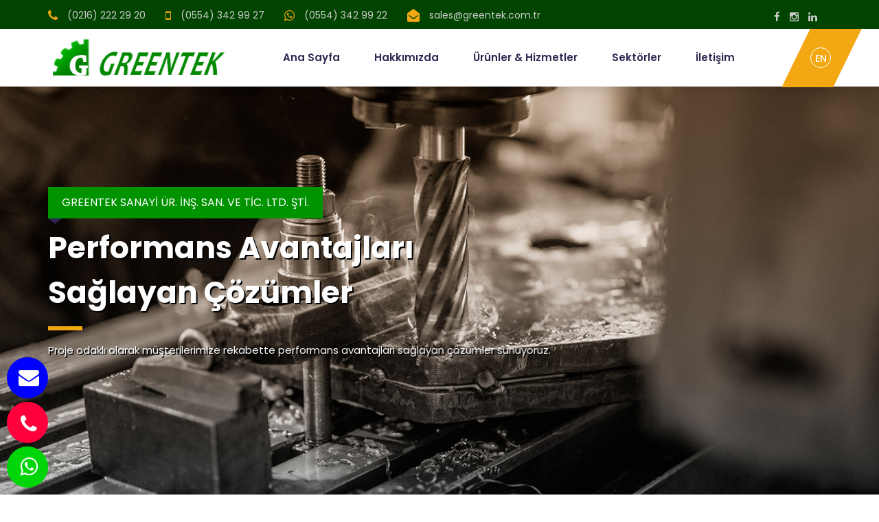

--- FILE ---
content_type: text/html; charset=UTF-8
request_url: http://greentek.com.tr/index.php
body_size: 5514
content:
<!DOCTYPE html>
<html lang="tr">
	<head>
		<!-- Meta Tag -->
		<meta charset="utf-8">
		<meta http-equiv="X-UA-Compatible" content="IE=edge">
		<meta name='copyright' content='pavilan'>
		<meta http-equiv="X-UA-Compatible" content="IE=edge">
		<meta name="viewport" content="width=device-width, initial-scale=1, shrink-to-fit=no">
		
		<!-- Title Tag  -->
		<title>Greentek | Kesici Takım - Ölçme Aletleri - Hırdavat Malzemeleri</title>
		
		<!-- Favicon -->
		<link rel="icon" type="image/favicon.png" href="img/favicon.png">
		
		<!-- Web Font -->
		<link href="https://fonts.googleapis.com/css2?family=Poppins:wght@300;400;500;600;700&display=swap" rel="stylesheet">
		
		<!-- Bizwheel Plugins CSS -->
		<link rel="stylesheet" href="css/animate.min.css">
		<link rel="stylesheet" href="css/bootstrap.min.css">
		<link rel="stylesheet" href="css/cubeportfolio.min.css">
		<link rel="stylesheet" href="css/font-awesome.css">
		<link rel="stylesheet" href="css/jquery.fancybox.min.css">
		<link rel="stylesheet" href="css/magnific-popup.min.css">
		<link rel="stylesheet" href="css/owl-carousel.min.css">
		<link rel="stylesheet" href="css/slicknav.min.css">

		<!-- Bizwheel Stylesheet -->  
		<link rel="stylesheet" href="css/reset.css">
		<link rel="stylesheet" href="style.css">
		<link rel="stylesheet" href="css/responsive.css">
		
		<!-- Bizwheel Colors -->
		<!--<link rel="stylesheet" href="css/skins/skin-1.css">
		<!--<link rel="stylesheet" href="css/skins/skin-2.css">-->
		<!--<link rel="stylesheet" href="css/skins/skin-3.css">-->
		<!--<link rel="stylesheet" href="css/skins/skin-4.css">-->
		
		<!--[if lt IE 9]>
			<script src="https://oss.maxcdn.com/libs/html5shiv/3.7.2/html5shiv.min.js"></script>
			<script src="https://oss.maxcdn.com/libs/respond.js/1.4.2/respond.min.js"></script>
		<![endif]-->
		
	</head>
	<body id="bg">
	
		<!-- Boxed Layout -->
		<div id="page" class="site boxed-layout"> 
		
		<!-- Preloader -->
		<div class="preeloader">
			<div class="preloader-spinner"></div>
		</div>
		<!--/ End Preloader -->
	
<style>
.float{
	position:fixed;
	width:60px;
	height:60px;
	bottom:10px;
	left:10px;
	background-color:#00d50a;
	color:#FFF;
	border-radius:50px;
	text-align:center;
  font-size:30px;
  z-index:100000;
}

.float2{
	position:fixed;
	width:60px;
	height:60px;
	bottom:140px;
	left:10px;
	background-color:#0000ff;
	color:#FFF;
	border-radius:50px;
	text-align:center;
  font-size:30px;
  z-index:100000;
}

.my-float{
	margin-top:15px;
}

.float1{
	position:fixed;
	width:60px;
	height:60px;
	bottom:75px;
	left:10px;
	background-color:#ff003c;
	color:#FFF;
	border-radius:50px;
	text-align:center;
  font-size:30px;
  z-index:99999;
}

.my-float1{
	margin-top:18px;
}

.my-float2{
	margin-top:15px;
}
</style>

<link rel="stylesheet" href="https://maxcdn.bootstrapcdn.com/font-awesome/4.5.0/css/font-awesome.min.css">
<a href="https://api.whatsapp.com/send?phone=905543429922" class="float" target="_blank">
<i class="fa fa-whatsapp my-float" style="color:#fff;width:63px;top:50%"></i>
</a>

<a href="tel:+902162222920" class="float1" target="_blank">
<i class="fa fa-phone my-float1" style="color:#fff;width:63px;top:50%"></i>
</a>

<a href="mailto:sales@greentek.com.tr" class="float2" target="_blank">
<i class="fa fa-envelope my-float2" style="color:#fff;width:63px;top:50%"></i>
</a>

		<header class="header">
			<!-- Topbar -->
			<div class="topbar">
				<div class="container">
					<div class="row">
						<div class="col-lg-8 col-12">
							<!-- Top Contact -->
							<div class="top-contact">
								<div class="single-contact"><i class="fa fa-phone"></i> (0216) 222 29 20</div> 
								<div class="single-contact"><i class="fa fa-mobile"></i> (0554) 342 99 27</div>
								<div class="single-contact"><i class="fa fa-whatsapp"></i> (0554) 342 99 22</div>
								
								<div class="single-contact"><i class="fa fa-envelope-open"></i> sales@greentek.com.tr</div>	
							</div>
							<!-- End Top Contact -->
						</div>	
						<div class="col-lg-4 col-12">
							<div class="topbar-right">
								<!-- Social Icons -->
								<ul class="social-icons">
									<li><a href="#"><i class="fa fa-facebook"></i></a></li>
									<li><a href="#"><i class="fa fa-instagram"></i></a></li>
									<li><a href="#"><i class="fa fa-linkedin"></i></a></li>
								</ul>															
							</div>
						</div>
					</div>
				</div>
			</div>
			<!--/ End Topbar -->
			<!-- Middle Header -->
			<div class="middle-header">
				<div class="container">
					<div class="row">
						<div class="col-12">
							<div class="middle-inner">
								<div class="row">
									<div class="col-lg-3 col-md-3 col-12">
										<!-- Logo -->
										<div class="logo">
											<!-- Image Logo -->
											<div class="img-logo">
												<a href="index.php">
													<img src="img/logo.png" alt="Greentek">
												</a>
											</div>
										</div>								
										<div class="mobile-nav"></div>
									</div>
									<div class="col-lg-9 col-md-9 col-12">
										<div class="menu-area">
											<!-- Main Menu -->
											<nav class="navbar navbar-expand-lg">
												<div class="navbar-collapse">	
													<div class="nav-inner">	
														<div class="menu-home-menu-container">
															<!-- Naviagiton -->
															<ul id="nav" class="nav main-menu menu navbar-nav">
																<li><a href="index.php">Ana Sayfa</a></li>
																<li><a href="greentek.php">Hakkımızda</a></li>
																<li><a href="urunler.php">Ürünler & Hizmetler</a></li>
																<li><a href="sektorler.php">Sektörler</a></li>
																<li><a href="iletisim.php">İletişim</a></li>
															</ul>
															<!--/ End Naviagiton -->
														</div>
													</div>
												</div>
											</nav>
											<!--/ End Main Menu -->	
											<!-- Right Bar -->
											<div class="right-bar">
												<ul class="right-nav">
													<li class="top-search"><a href="engindex.php">EN</a></li>
												</ul>
											</div>	
											<!--/ End Right Bar -->
										</div>
									</div>
								</div>
							</div>
						</div>
					</div>
				</div>
			</div>
		</header>
		<!--/ End Header -->		
		<!-- Hero Slider -->
		<section class="hero-slider style1">
			<div class="home-slider">
				<!-- Single Slider -->
				<div class="single-slider" style="background-image:url('img/slider1.jpg')">
					<div class="container">
						<div class="row">
							<div class="col-lg-12 col-md-12 col-12">
								<div class="welcome-text"> 
									<div class="hero-text"> 
										<h4>GREENTEK SANAYİ ÜR. İNŞ. SAN. VE TİC. LTD. ŞTİ.</h4>
										<h1 style="text-shadow:2px 2px #000">Performans Avantajları<br>Sağlayan Çözümler</h1>
										<div class="p-text">
											<p style="color:#fff;text-shadow:2px 2px #000">Proje odaklı olarak müşterilerimize rekabette performans avantajları sağlayan çözümler sunuyoruz.</p>
										</div>

									</div>
								</div>
							</div>
						</div>
					</div>
				</div>
				<!--/ End Single Slider -->
				<!-- Single Slider -->
				<div class="single-slider" style="background-image:url('img/slider2.jpg')">
					<div class="container">
						<div class="row">
							<div class="col-lg-12 col-md-12 col-12">
								<div class="welcome-text"> 
									<div class="hero-text"> 
										<h4>GREENTEK SANAYİ ÜR. İNŞ. SAN. VE TİC. LTD. ŞTİ.</h4>
										<h1 style="text-shadow:2px 2px #000">İmalat Sektöründe <br>Proje ve Danışmanlık</h1>
										<div class="p-text">
											<p style="color:#fff;text-shadow:2px 2px #000">İmalat sektörüne; kesici takım, ölçme aletleri, hırdavat malzemeleri, vb. ürünlerle proje ve danışmanlık hizmetleri...</p>
										</div>
									</div>
								</div>
							</div>
						</div>
					</div>
				</div>
				<!--/ End Single Slider -->
				<!-- Single Slider -->
				<div class="single-slider" style="background-image:url('img/slider3.jpg')">
					<div class="container">
						<div class="row">
							<div class="col-lg-12 col-md-12 col-12">
								<div class="welcome-text"> 
									<div class="hero-text"> 
										<h4>GREENTEK SANAYİ ÜR. İNŞ. SAN. VE TİC. LTD. ŞTİ.</h4>
										<h1 style="text-shadow:2px 2px #000">Projeleriniz İçin Yetkin<br>Üretici / Üretim Desteği</h1>
										<div class="p-text">
											<p style="color:#fff;text-shadow:2px 2px #000">Zengin üretici portföyümüz dahilinde müşteri & üretici tedarik ilişki bağlantıları ile projelerinizin tamamlanması için yetkin üretici/üretim desteği veriyoruz.</p>
										</div>
									</div>
								</div>
							</div>
						</div>
					</div>
				</div>
				<!--/ End Single Slider -->
				<!-- Single Slider -->
				<div class="single-slider" style="background-image:url('img/slider4.jpg')">
					<div class="container">
						<div class="row">
							<div class="col-lg-12 col-md-12 col-12">
								<div class="welcome-text"> 
									<div class="hero-text"> 
										<h4>GREENTEK SANAYİ ÜR. İNŞ. SAN. VE TİC. LTD. ŞTİ.</h4>
										<h1 style="text-shadow:2px 2px #000">En Kısa Sürede<br>En İyi Performans</h1>
										<div class="p-text">
											<p style="color:#fff;text-shadow:2px 2px #000">Standart veya size özel üretilen takımlar ile en kısa sürede, en iyi performansla üretim yapabilmenize olanak sağlıyoruz.</p>
										</div>
									</div>
								</div>
							</div>
						</div>
					</div>
				</div>
				<!--/ End Single Slider -->
			</div>
		</section>
		<!--/ End Hero Slider -->
		
		<!-- Features Area -->
		<section class="features-area section-bg">
			<div class="container">
				<div class="row">
					<div class="col-lg-3 col-md-6 col-12">
						<!-- Single Feature -->
						<div class="single-feature ">
							<div class="icon-head"><i class="fa fa-check"></i></div>
							<h4 style="line-height:1.45em">Talaşlı İmalat Sektörü İçin Proje & Danışmanlık Hizmetleri</h4>
						</div>
						<!--/ End Single Feature -->
					</div>
					<div class="col-lg-3 col-md-6 col-12">
						<!-- Single Feature -->
						<div class="single-feature ">
							<div class="icon-head"><i class="fa fa-check"></i></div>
							<h4 style="line-height:1.45em">Performans Avantajları Sağlayan Çözümler </h4>
						</div>
						<!--/ End Single Feature -->
					</div>
					<div class="col-lg-3 col-md-6 col-12">
						<!-- Single Feature -->
						<div class="single-feature ">
							<div class="icon-head"><i class="fa fa-check"></i></div>
							<h4 style="line-height:1.45em">En Kısa Süre,<br>En İyi Performans,<br>En İyi Üretim<br>En Doğru Ölçüm</h4>
						</div>
						<!--/ End Single Feature -->
					</div>

					<div class="col-lg-3 col-md-6 col-12">
						<!-- Single Feature -->
						<div class="single-feature ">
							<div class="icon-head"><i class="fa fa-check"></i></div>
							<h4 style="line-height:1.45em">Projelerinizin tamamlanması için Yetkin Üretici ve Üretim Desteği </h4>
						</div>
						<!--/ End Single Feature -->
					</div>
				</div>
			</div>
		</section>
		<!--/ End Features Area -->
		
		<!-- Video Feature -->
		<section class="video-feature side overlay section-bg">
			<div class="container">
				<div class="row">
					<div class="col-lg-6 col-md-6 col-12">
						<div class="img-feature ">
							<img src="img/talasli-imalat.jpg" alt="Talaşlı İmalat">
						</div>
					</div>
					<div class="col-lg-6 col-md-6 col-12">
						<div class="features-main ">
							<div class="title">
								<h2>Ürünlerimiz & Hizmetlerimiz</h2>
								<p align="justify">2007 yılında kurulan firmamız, proje odaklı olup, misyonumuz müşterilerimize rekabette performans avantajları sağlayan çözümler sunmaktır.
Zengin üretici portföyümüz dahilinde müşteri & üretici tedarik ilişki bağlantıları ile projelerinizin tamamlanması için yetkin üretici/üretim desteği veriyoruz.
<br><br>
* Takma uçlu özel takımlar 
<br>* Özel tutucular
<br>* Özel bağlama aparatları
<br>* Özel tasarım uçlar
<br>* Solid özel takımlar
<br>* Solid standart takımlar; freze, matkap, rayba
<br>* Kesici uçlar
<br>* Ölçme aletleri
<br>* Hırdavat grubu
<br>* Kesici takım
<br>* Özel proje danışmanlık çalışmaları  
</p>
							</div>

						</div>
					</div>
				</div>
			</div>
		</section>
		<!--/ End Video Feature -->
		
		<!-- Services -->
		<section class="services section-bg section-space">
			<div class="container">
				<div class="row">
					<div class="col-12">
						<div class="section-title style2 text-center">
							<div class="section-top">
								<h1><b>Markalarımız</b></h1><h4>Distribütörlüğünü yaptığımız ve satışını gerçekleştirdiğimiz markalar</h4>
							</div>
						</div>
					</div>
				</div>
				<div class="row">
					<div class="col-12 col-md-12" style="max-width:20%;width:100%">
						<!-- Single Service -->
						<div class="single-service">
							<div class="service-head">
								<a href="https://www.diatest.com/en/" target="_blank"><img src="diatest.png" alt="Diatest"></a>
							</div>
						</div>
						<!--/ End Single Service -->
					</div>
					<div class="col-12 col-md-12" style="max-width:20%;width:100%">
						<!-- Single Service -->
						<div class="single-service">
							<div class="service-head">
								<a href="https://euroloy.com/" target="_blsnk"><img src="euroloy.png" alt="Euroloy"></a>
							</div>
						</div>
						<!--/ End Single Service -->
					</div>
					<div class="col-12 col-md-12" style="max-width:20%;width:100%">
						<!-- Single Service -->
						<div class="single-service">
							<div class="service-head">
								<a href="https://www.alliedmachine.com/" target="_blank"><img src="amec.png" alt="#"></a>
							</div>
						</div>
						<!--/ End Single Service -->
					</div>
					<div class="col-12 col-md-12" style="max-width:20%;width:100%">
						<!-- Single Service -->
						<div class="single-service">
							<div class="service-head">
								<a href="https://www.boehlerit.com/" target="_blank"><img src="boehlerit.png" alt="#"></a>
							</div>
						</div>
						<!--/ End Single Service -->
					</div>
					<div class="col-12 col-md-12" style="max-width:20%;width:100%">
						<!-- Single Service -->
						<div class="single-service">
							<div class="service-head">
								<img src="greentool.png" alt="#">
							</div>
						</div>
						<!--/ End Single Service -->
					</div>
				</div>
			</div>
		</section>
		<!--/ End Services -->
		

		
		


		<!-- Footer -->
		<footer class="footer" style="background-image:url('img/map.png')">
			<!-- Footer Top -->
			<div class="footer-top">
				<div class="container">
					<div class="row">
						<div class="col-lg-3 col-md-6 col-12">
							<!-- Footer About -->		
							<div class="single-widget footer-about widget">	
								<div class="logo">
									<div class="img-logo">
										<a class="logo" href="index.php">
											<img class="img-responsive" src="img/logo2.png" alt="Greentek">
										</a>
									</div>
								</div>
								<div class="footer-widget-about-description">
									<p>2007 yılında kurulan firmamız, proje odaklı olup, misyonumuz müşterilerimize rekabette performans avantajları sağlayan çözümler sunmaktır.</p>
								</div>	
								<div class="social">
									<!-- Social Icons -->
									<ul class="social-icons">
										<li><a class="facebook" href="#" target="_blank"><i class="fa fa-facebook"></i></a></li>
										<li><a class="linkedin" href="#" target="_blank"><i class="fa fa-linkedin"></i></a></li>
										<li><a class="instagram" href="#" target="_blank"><i class="fa fa-instagram"></i></a></li>
									</ul>
								</div>
							</div>		
							<!--/ End Footer About -->		
						</div>
						<div class="col-lg-3 col-md-6 col-12">
							<!-- Footer Links -->		
							<div class="single-widget f-link widget">
								<h3 class="widget-title">Kurumsal</h3>
								<ul>
									<li><a href="greentek.php">Şirket Profili</a></li>
									<li><a href="urunler.php">Ürünler & Hizmetler</a></li>
									<li><a href="sektorler.php">Hizmet Verdiğimiz Sektörler</a></li>
									<li><a href="iletisim.php">İletişim Bilgileri</a></li>
								</ul>
							</div>			
							<!--/ End Footer Links -->			
						</div>
						<div class="col-lg-3 col-md-6 col-12">
							<!-- Footer Links -->		
							<div class="single-widget f-link widget">
								<h3 class="widget-title">Markalar</h3>
								<ul>
									<li><a href="https://www.diatest.com/en/" target="_blank">DIATEST Hermann Költgen GmbH</a></li>
									<li><a href="https://euroloy.com/" target="_blsnk">Euroloy Carbide Tools</a></li>
									<li><a href="https://www.alliedmachine.com/" target="_blank">Allied Machine & Engineering</a></li>
									<li><a href="https://www.boehlerit.com/" target="_blank">Boehlerit</a></li>
								</ul>
							</div>			
							<!--/ End Footer Links -->			
						</div>
						<div class="col-lg-3 col-md-6 col-12">	
							<!-- Footer Contact -->		
							<div class="single-widget footer_contact widget">	
								<h3 class="widget-title">İletişim Bilgileri</h3>
								<p>Bağlarbaşı Mah. Atatürk Cad. Sakarya Sk. No:35 Kat:4/405 34844 Maltepe / İSTANBUL</p>
								<ul class="address-widget-list">
									<li class="footer-mobile-number"><i class="fa fa-phone"></i>(0216) 222 29 20</li>
									<li class="footer-mobile-number"><i class="fa fa-phone"></i>(0554) 342 99 27</li>
									<li class="footer-mobile-number"><i class="fa fa-phone"></i>(0554) 342 99 22</li>
									<li class="footer-mobile-number"><i class="fa fa-envelope"></i>sales@greentek.com.tr</li>

								</ul>
							</div>		
							<!--/ End Footer Contact -->						
						</div>
					</div>
				</div>
			</div>
			<!-- Copyright -->
			<div class="copyright">
				<div class="container">
					<div class="row">
						<div class="col-12">
							<div class="copyright-content">
								<!-- Copyright Text -->
								<p>© Copyright 2023 | <a href="index.php">GREENTEK SANAYİ ÜR. İNŞ. SAN. VE TİC. LTD. ŞTİ.</a></p>
							</div>
						</div>
					</div>
				</div>
			</div>
			<!--/ End Copyright -->
		</footer>		
		<!-- Jquery JS -->
		<script src="js/jquery.min.js"></script>
		<script src="js/jquery-migrate-3.0.0.js"></script>
		<!-- Popper JS -->
		<script src="js/popper.min.js"></script>
		<!-- Bootstrap JS -->
		<script src="js/bootstrap.min.js"></script>
		<!-- Modernizr JS -->
		<script src="js/modernizr.min.js"></script>
		<!-- ScrollUp JS -->
		<script src="js/scrollup.js"></script>
		<!-- FacnyBox JS -->
		<script src="js/jquery-fancybox.min.js"></script>
		<!-- Cube Portfolio JS -->
		<script src="js/cubeportfolio.min.js"></script>
		<!-- Slick Nav JS -->
		<script src="js/slicknav.min.js"></script>
		<!-- Way Points JS -->
		<script src="js/waypoints.min.js"></script>
		<!-- CounterUp JS -->
		<script src="js/jquery.counterup.min.js"></script>
		<!-- Slick Nav JS -->
		<script src="js/slicknav.min.js"></script>
		<!-- Slick Slider JS -->
		<script src="js/owl-carousel.min.js"></script>
		<!-- Easing JS -->
		<script src="js/easing.js"></script>
		<!-- Magnipic Popup JS -->
		<script src="js/magnific-popup.min.js"></script>
		<!-- Active JS -->
		<script src="js/active.js"></script>
	</body>
</html>

--- FILE ---
content_type: text/css
request_url: http://greentek.com.tr/style.css
body_size: 24004
content:
/*!
Theme Name: Bizwheel
Theme URI: https://themelamp.com/templates/bizwheel/
Author: ThemeLamp
Author URI: https://themelamp.com
Description: Multipurpose Business and Agency WordPress Theme
Version: 1.0.1
License: GNU General Public License v2 or later
License URI: LICENSE
Text Domain: bizwheel
Tags: custom-background, custom-logo, custom-menu, featured-images, threaded-comments, translation-ready

This theme, like WordPress, is licensed under the GPL.
Use it to make something cool, have fun, and share what you've learned with others.

Bizwheel is based on Underscores https://underscores.me/, (C) 2012-2017 Automattic, Inc.
Underscores is distributed under the terms of the GNU GPL v2 or later.

Normalizing styles have been helped along thanks to the fine work of
Nicolas Gallagher and Jonathan Neal https://necolas.github.io/normalize.css/
*/

/*======================================
	CSS Theme Table of Contents
========================================	
# Header CSS
# Hero Area CSS
# Features CSS
# Features Main CSS
# Services CSS
	+ Latest service
	+ Single service
# Call to action CSS
# Portfolio CSS
	+ Latest Portfolio
	+ Portfolio Single
# Testimonial CSS
# CounterUP CSS
# Team CSS
# Blog CSS
# Client Carousel CSS
# Skills CSS
# Pricing Plan CSS
# Faqs CSS
# Contact Box CSS
# Contact Form CSS
# Image Feature CSS
# Theme Others CSS
========================================*/ 

/*======================================
	Header CSS
========================================*/
.header{
	position:relative;
}
/* Topbar */
.topbar {
    background-color: #004400;
    padding: 5px 0;
}
.top-contact {
    padding-top: 5px;
}
.topbar .single-contact {
    display: inline-block;
    margin-right: 25px;
    color: #ccc;
    cursor: pointer;
}
.topbar .single-contact:last-child{
	margin-right:0px;
}
.topbar .single-contact,
.topbar .single-contact a{
    color: #ccc;
	font-weight:normal;
	-webkit-transition:all 0.3s ease;
	-moz-transition:all 0.3s ease;
	transition:all 0.3s ease;
	font-size:14px;
}
.topbar .single-contact i {
	color: #f3a712;
	margin-right: 10px;
	font-size: 18px;
	position: relative;
	top: 2px;
}
.topbar .single-contact:hover,
.topbar .single-contact a:hover{
	color:#fff;
}
/* Top right */
.topbar-right {
    position: relative;
    float: right;
}
.topbar-right .button {
    float: left;
    right: 0;
}
.topbar-right .button .bizwheel-btn {
    height: auto;
    text-transform: initial;
    padding: 8px 15px;
    line-height: initial;
    background: #fff;
	font-size:14px;
    color: #f3a712;
    border: 1px solid transparent;
}
.topbar-right .button .bizwheel-btn:hover{
	background:transparent;
	border-color:#fff;
	color:#fff;
}
/* Social Icons */
.topbar .social-icons {
    float: left;
    margin-right: 20px;
    padding-top: 8px;
}
.topbar .social-icons li {
	display: inline-block;
	margin-right: 10px;
}
.topbar .social-icons li:last-child{
	margin:0;
}
.topbar .social-icons li a {
	color: #ccc;
}
.topbar .social-icons li a:hover{
	color:#F3A712;
}

/* Middle header */
.header-inner {
	padding: 20px 0;
	background: #333;
}
.middle-header {
    background: #fff;
    position: relative;
    -webkit-transition: all 0.6s ease;
    -moz-transition: all 0.6s ease;
    transition: all 0.6s ease;
    -webkit-box-shadow: 0 3px 12px 0 rgba(0, 0, 0, 0.1);
    -moz-box-shadow: 0 3px 12px 0 rgba(0, 0, 0, 0.1);
    box-shadow: 0 3px 12px 0 rgba(0, 0, 0, 0.1);
    z-index: 1000;
}
/* Logo */
.header .logo {
    z-index: 33;
    -webkit-transition: all 0.4s ease;
    -moz-transition: all 0.4s ease;
    transition: all 0.4s ease;
    -moz-box-shadow: inherit;
}
.header .img-logo {
    margin-top: 10px;
}
.header .text-logo{
	margin-top:30px;
}
.header .text-logo a,
.header .img-logo a {
    font-size: 26px;
    font-weight: 600;
    display: block;
    z-index: 9999;
    position: relative;
}
.header .menu-area {
    position: relative;
}
.header .navbar {
	padding: 0;
}
/* Main Menu */
.header .nav-inner {
    float: right;
    margin-right: 140px;
    text-align: right;
}
.header .nav li {
    margin-right: 50px;
    position: relative;
    float: none;
    display: inline-block;
}
.header .nav li:last-child{
	margin:0;
}
.header .nav li a {
    text-transform: capitalize;
    position: relative;
    display: block;
    padding: 30px 0;
    color: #2E2751;
    font-weight: 600;
}
.header .nav li.active a,
.header .nav li:hover a{
	color:#179E66;
}
.header .nav li a::before {
	content: "";
	position: absolute;
	width: 0;
	height: 4px;
	background: #179E66;
	bottom: -2px;
	opacity: 0;
	visibility: hidden;
	-webkit-transition:all 0.3s ease;
	-moz-transition:all 0.3s ease;
	transition:all 0.3s ease;
}
.header .nav li.active a::before,
.header .nav li:hover a::before {
	opacity:1;
	visibility:visible;
    transform: scaleY(1);
	width: 50%;
}
.navbar-expand-lg .navbar-collapse{
	display:block !important;
}
.header .nav li a i {
	margin-left: 6px;
	font-size: 10px;
}
.header .nav li.icon-active a::after {
	content: "\f107";
	position: relative;
	font-family: 'FontAwesome';
	padding-left: 6px;
}
.header .nav li .sub-menu a::after,
.header .nav li.icon-active .sub-menu li.icon-active .sub-menu a::after,
.header .nav li.icon-active .sub-menu li.icon-active .sub-menu li.icon-active .sub-menu a::after{
	display:none;
}
.header .nav li.icon-active .sub-menu li.icon-active a::after, .header .nav li.icon-active .sub-menu li.icon-active .sub-menu li.icon-active a::after {
    display: inline-block;
    float: left;
    content: "\f100";
    padding: 0;
    margin-right: 8px;
}
/* Dropdown Menu */
.header .nav li .sub-menu {
    background: #fff;
    width: 220px;
    text-align: left;
    position: absolute;
    top: 100%;
    z-index: 999;
    opacity: 0;
    visibility: hidden;
    padding: 20px;
    left: -32px;
    margin: 0;
    -webkit-box-shadow: 1px 4px 12px rgba(51, 51, 51, 0.25);
    -moz-box-shadow: 1px 4px 12px rgba(51, 51, 51, 0.25);
    box-shadow: 1px 4px 12px rgba(51, 51, 51, 0.25);
    -webkit-transition: all 0.3s ease 0s;
    -moz-transition: all 0.3s ease 0s;
    transition: all 0.3s ease 0s;
}
.header .nav li:hover .sub-menu{
	opacity:1;
	visibility:visible;
}
.header .nav li .sub-menu li {
    float: none;
    margin: 0;
    display: block;
}
.header .nav li .sub-menu li:last-child{
	border:none;
}
.header .nav li .sub-menu li a {
    padding: 6px 15px;
    color: #666;
    display: block;
    font-size: 14px;
    font-weight: normal;
    text-transform: capitalize;
    background: transparent;
}
.header .nav li .sub-menu li a:before{
	display:none;
}
.header .nav li .sub-menu li:last-child a{
	border-bottom:0px;
}
.header .nav li .sub-menu li:hover a{
	color:#fff;
	background:#179E66;
}
.header .nav li .sub-menu li a:hover{
	border-color:transparent;
}
.header .nav li .sub-menu li i {
	float: right;
	margin-top: 8px;
	font-size:10px;
	z-index:5;
}
.header .nav li .sub-menu li .sub-menu {
    top: 0;
    left: initial;
    left: -122%;
    -webkit-box-shadow: 0px 3px 5px rgba(0, 0, 0, 0.2);
    -moz-box-shadow: 0px 3px 5px rgba(0, 0, 0, 0.2);
    box-shadow: 0px 3px 10px rgba(0, 0, 0, 0.2);
    box-shadow: 0px 3px 5px #3333334d;
    -webkit-transition: all 0.3s ease 0s;
    -moz-transition: all 0.3s ease 0s;
    transition: all 0.3s ease 0s;
    opacity: 0;
    visibility: hidden;
    padding: 10px;
}
.header .nav li .sub-menu li:hover .sub-menu{
	opacity:1;
	visibility:visible;
}
.header .nav li .sub-menu li .sub-menu li a{
	padding: 8px 15px;
	color: #666;
	display: block;
	font-weight: normal;
	text-transform: capitalize;
	background: transparent;
}
.header .nav li .sub-menu li:hover .sub-menu li a{
	background:transparent;
}
.header .nav li .sub-menu li .sub-menu li a:hover{
	color:#fff;
	background:#179E66;
}
.header .nav li .sub-menu .sub-menu li:last-child a{
	border-bottom:0px solid;
}
.header .nav li .sub-menu li .sub-menu .sub-menu {
	transform: scaleY(0.2);
	-webkit-transition: all 0.3s ease 0s;
	-moz-transition: all 0.3s ease 0s;
	transition: all 0.3s ease 0s;
	opacity: 0;
	visibility: hidden;
	padding: 10px;
}
.header .nav li .sub-menu li .sub-menu li:hover .sub-menu {
	opacity: 1;
	visibility: visible;
	transform: scaleY(1);
}
/* Right Bar */
.right-bar {
    display: inline-block;
    position: absolute;
    right: 0;
    height: 100%;
    line-height: 86px;
    z-index: 3333;
    top: 0;
    -webkit-transition: all 0.4s ease;
    -moz-transition: all 0.4s ease;
    transition: all 0.4s ease;
}
.right-bar .right-nav{
	z-index: 333;
	position: relative;
}
.right-bar:after {
    content: '';
    position: absolute;
    top: 0;
    left: -21px;
    width: 75px;
    height: 101%;
    transform: skew(-26deg);
    background: #f3a712;
    z-index: -1;
}
.right-bar ul li {
    display: inline-block;
    margin-right: 5px;
}
.right-bar ul li:last-child{
	margin:0;
}
.right-bar .right-nav li a {
    color: #fff;
    text-align: center;
    display: block;
    cursor: pointer;
    border: 1px solid #fff;
    width: 30px;
    height: 30px;
    line-height: 30px;
    font-size: 14px;
    border-radius: 100%;
}
.right-bar .right-nav li a:hover {
    color: #F3A712;
    border-color: transparent;
    background: #fff;
}
.cart-items{
	position:relative;
}
.cart-items span {
	position: absolute;
	top: -8px;
	background: #179E66;
	color: #fff;
	display: block;
	width: 20px;
	height: 20px;
	line-height: 20px;
	font-size: 13px;
	border-radius: 100%;
	left: 93%;
	display: table-cell;
}

/* Header Search */
.search-top {
    position: absolute;
    z-index: 9999;
    opacity: 0;
    visibility: hidden;
    -webkit-transition: all 0.5s ease;
    -moz-transition: all 0.5s ease;
    transition: all 0.5s ease;
    top: 85px;
    width: 350px;
    right: 0;
    line-height: initial;
}
.search-top.active{
	opacity:1;
	visibility:visible;
}
.search-top .search-form {
    position: relative;
    background: #fff;
    padding: 15px;
    box-shadow: 0px 0px 10px rgba(0, 0, 0, 0.33);
}
.search-top .search-form input {
    height: 50px;
    line-height: 45px;
    padding: 0 45px 0 20px;
    -webkit-transition: all 0.4s ease;
    -moz-transition: all 0.4s ease;
    transition: all 0.4s ease;
    border: none;
    background: #fff;
    color: #333;
    border-radius: 0px;
    width: 100%;
    font-size: 14px;
    border: 1px solid #ebebeb;
}
.search-top .search-form button {
    position: absolute;
    width: 45px;
    border: none;
    top: 15px;
    line-height: 50px;
    height: 50px;
    border-radius: 0px;
    -webkit-transition: all 0.4s ease;
    -moz-transition: all 0.4s ease;
    transition: all 0.4s ease;
    right: 16px;
    background: #2E2751;
    color: #fff;
}
.search-top .search-form button:hover{
	color:#fff;
	background:#F3A712;
}
.search-top .search-top.active .search i:before{
	content:"\f00d";
}

/* Sidebar Popup */
.sidebar-popup {
    position: fixed;
    width: 300px;
    height: 100%;
    right: 0;
    -webkit-transform: translateX(100%);
    -moz-transform: translateX(100%);
    overflow: auto;
    transform: translateX(100%);
    top: 0;
	border-left:3px solid #F3A712;
    background: #fff;
    /* z-index: 6000; */
    -webkit-box-shadow: 0px 0px 5px rgba(0, 0, 0, 0.5);
    -moz-box-shadow: 0px 0px 5px rgba(0, 0, 0, 0.5);
    box-shadow: 0px 0px 25px rgba(0, 0, 0, 0.2);
    opacity: 0;
    visibility: hidden;
    -webkit-transition: all 0.3s ease 0s;
    z-index: 999999;
    -moz-transition: all 0.3s ease 0s;
    transition: all 0.3s ease 0s;
    padding: 30px 25px;
}
.sidebar-popup.active{
	opacity:1;
	visibility:visible;
	transform:translateX(0%);
	right:0;
}
.sidebar-popup .cross {
    position: absolute;
    right: 5px;
    top: 5px;
}
.sidebar-popup .cross .btn {
	width: 40px;
	height: 40px;
	line-height: 37px;
	padding: 0;
	margin: 0;
	font-size: 16px;
	cursor: pointer;
	color: #fff;
	border-radius: 100%;
	background: #2E2751;
}
.sidebar-popup .cross .btn:hover{
	background:#F3A712;
	color:#fff;
}
.sidebar-popup .logo {
    margin: 0;
    padding: 0;
    float: none;
    margin-bottom: 10px;
    background: transparent;
    position: relative;
    padding: 0;
    box-shadow: none;
    line-height: initial;
    height: auto;
}
.sidebar-popup .logo a{
	display:inline-block;
}
.sidebar-popup .single-content {
    margin-bottom: 40px;
}
.sidebar-popup .single-content:last-child{
	margin:0;
	border:none;
}
.sidebar-popup .single-content h4 {
    position: relative;
    font-size: 18px;
    text-transform: capitalize;
    color: #2E2751;
    line-height: initial;
    margin-bottom: 11px;
}
.sidebar-popup .single-content .social {
    margin-top: 20px;
}
.sidebar-popup .single-content p {
	font-size: 14px;
}
/* Social */
.sidebar-popup .social li{
	display:inline-block;
	margin-right:5px;
}
.sidebar-popup .social li:last-child{
	margin-right:0px;
}
.sidebar-popup .social li a {
    height: 32px;
    width: 32px;
    line-height: 32px;
    text-align: center;
    font-size: 14px;
    color: #666;
    background: transparent;
    border: 1px solid rgba(204, 204, 204, 0.66);
    border-radius: 100%;
    display: block;
}
.sidebar-popup .social li a:hover,
.sidebar-popup .social li.active a{
	background:#179E66;
	border-color:transparent;
	color:#fff;
	border-radius:100%;
}
/* Links */
.sidebar-popup .links li{
	display:block;
	margin-bottom:6px;
	border-bottom:1px solid #eee;
}
.sidebar-popup .links li:last-child{
	border:none;
}
.sidebar-popup .links li a{
	text-transform:capitalize;
	color: #333;
	line-height: 35px;
}
.sidebar-popup .links li a:hover{
	color:#179E66;
}

/* Header Style 2*/
.header.style2 .middle-header {
    position: absolute;
    top: 51px;
    z-index: 9000;
    width: 100%;
    background: transparent;
    border: none;
	box-shadow:none;
}
.header.style2 .middle-inner{
	background:#2E2751;
	z-index:2035;
	padding:10px 20px;
	-webkit-transition:all 0.3s ease;
	-moz-transition:all 0.3s ease;
	transition:all 0.3s ease;
}
.header.style2 .topbar {
    background: #fff;
    padding: 15px 0 35px;
}
.header.style2 .topbar .single-contact, .header.style2 .topbar .single-contact a{
	color:#666;
}
.header.style2 .topbar .social-icons li a{
	color:#2E2751;
}
.header.style2 .topbar .social-icons li:hover a{
	color:#F3A712;
}
.header.style2 .img-logo {
    margin-top: 12px;
}
.header.style2 .text-logo {
    margin-top: 16px;
}
.header.style2 .text-logo a{
	color:#fff;
}
.header.style2 .logo {
    position: relative;
    top: 0;
    height: auto;
    margin: 0;
    background: transparent;
    box-shadow: none;
    line-height: initial;
    padding: 0;
    margin: 0;
}
.header.style2 .nav li a {
    color: #eee;
    padding: 22px 0;
}
.header.style2 .nav li:hover a{
	color:#E7A014;
}
.header.style2 .nav li a::before{
	background:#F3A712;
}
.header.style2 .nav li .sub-menu li a{
	color:#666;
}
.header.style2 .nav li .sub-menu li:hover a{
	background:#E7A013;
	color:#fff;
}
.header.style2 .nav li .sub-menu li .sub-menu li a{
	color:#666;
}
.header.style2 .nav li .sub-menu li .sub-menu li:hover a{
	background:#E7A013;
	color:#fff;
}
.header.style2 .button {
    position: absolute;
    right: 0;
    top: 7px;
}
.header.style2 .bizwheel-btn {
    background: #179E66;
    padding: 12px 20px;
    font-size: 14px;
}
.header.style2 .topbar .social-icons {
    margin: 0;
}
.header.style2 .nav-inner {
    margin-right: 165px;
}
.header.style2 .bizwheel-btn:hover{
	background:#fff;
	color:#179E66;
}
.header.style2 .top-contact, 
.header.style2 .social-icons {
    padding: 0;
}
/*======================================
	End Header CSS
========================================*/

/*======================================
	Blog CSS
========================================*/  
.blog {
	background: #fff;
	position: relative;
}
.blog .blog-slider {
	margin-top: 30px;
}
.single-news {
    background: #fff;
    position: relative;
    -webkit-transition: all 0.8s ease;
    -moz-transition: all 0.8s ease;
    transition: all 0.8s ease;
    z-index: 2;
    margin-bottom: 15px;
    box-shadow: 2px 0px 15px 0px rgba(0, 0, 0, 0.15);
    margin-top: 30px;
}
.single-news .news-head{
	overflow: hidden;
	position:relative;
}
.single-news .news-head:before{
	opacity:0;
	visibility:hidden;
}
.single-news:hover .news-head:before{
	opacity:0.5;
	visibility:visible;
}
.single-news .news-head:after {
    content: "";
    position: absolute;
    bottom: 0;
    border-top: 10px solid transparent;
    border-bottom: 15px solid #fff;
    border-left: 15px solid transparent;
    border-right: 15px solid transparent;
    left: 50%;
    margin-left: -15px;
    z-index: 333;
    z-index: 4444;
    transform: translateY(50px);
	opacity:0;
	visibility:hidden;
	-webkit-transition:all 0.3s ease;
	-moz-transition:all 0.3s ease;
	transition:all 0.3s ease;
}
.single-news:hover .news-head:after{
	opacity:1;
	visibility:visible;
    transform: translateY(0px);
}
.single-news .news-head img{
	width:100%;
	margin:0;
	padding:0;
	-webkit-transition:all 0.4s ease;
	-moz-transition:all 0.4s ease;
	transition:all 0.4s ease;
}
.single-news .news-body {
    padding: 25px;
    background: #fff;
    position: relative;
}
.single-news .news-meta {
    position: absolute;
    width: 100%;
    background: transparent;
    opacity: 0;
    bottom: 20px;
    visibility: hidden;
    text-align: center;
    z-index: 333;
    transition: all 0.3s ease;
	-webkit-transform:translateY(-15px);
	-moz-transform:translateY(-15px);
	transform:translateY(-15px);
}
.single-news:hover .news-meta{
	transform:translateY(0px);
	opacity:1;
	visibility:visible;
}
.single-news .news-meta li {
	display: inline-block;
	color: #fff;
	font-size: 14px;
	border-right: 1px solid #d6d6d6;
	margin-right: 10px;
	padding-right: 10px;
}
.single-news .news-meta li:last-child{
	margin:0;
	padding:0;
	border:none;
}
.single-news .news-meta li i {
    margin-right: 5px;
    color: #f3a712;
}
.single-news .news-meta .author span{
	display:inline-block;
	color:#179E66;
}
.single-news .news-title {
    line-height: 25px;
}
.single-news .news-title a {
    font-size: 20px;
}
.single-news .news-title:hover a{
	color:#179E66;
}
.single-news .news-text {
    margin-top: 18px;
    font-size: 14px;
}
.single-news .more {
    color: #fff;
    margin-top: 15px;
    display: inline-block;
    font-size: 14px;
    border-radius: 30px;
    background: #179E66;
    padding: 10px 20px;
    border-radius: 0px;
	border:1px solid transparent;
}
.single-news .more:hover{
	background:#2E2751;
	color:#fff;
}
.single-news .more i {
	display: inline-block;
	margin-left: 5px;
}
/* Blog Grid */ 
.blog.blog-grid {
	background: #fff;
	position: relative;
	height: auto;
	padding: 100px 0 130px;
}
.blog.blog-grid .single-news {
	border-radius: 8px;
	margin: 30px 0 0;
}
/* Blog Single CSS */
.blog-single {
    padding: 50px 0 50px;
    background: #fff;
}
.blog-single h1, 
.blog-single h2, 
.blog-single h3, 
.blog-single h4, 
.blog-single h5, 
.blog-single h6 {
    margin-bottom: 10px;
    margin-top: 10px;
}
.blog-single .blog-space{
	margin-bottom:20px;
}
.blog-detail .news-meta li:before{
    display:none;
}
.blog-detail .news-meta li {
    display: inline-block;
    margin: 0;
    margin-right: 15px;
    padding: 0;
}
.blog-detail .news-meta li i {
    color: #F3A712;
    margin-right:5px;
}
.blog-single h5,
.blog-single h4{
    font-size:18px;
}
.blog-single .main-image {
	margin-top: 30px;
}
.blog-single .blog-detail {
	margin-top: 20px;
}
.blog-single .blog-detail .blog-title {
    font-size: 28px;
    line-height: 40px;
    margin: 15px 0;
}
.blog-single .blog-detail p {
	margin-bottom: 20px;
}
.blog-single .blog-detail blockquote {
    position: relative;
    font-size: 20px;
    line-height: 36px;
    padding-left: inherit;
    padding: 30px;
    background: #F4F9FC;
    color: #fff;
    border: none;
    font-size: 16px;
    z-index: 1;
    overflow: hidden;
}
.blog-single .blog-detail blockquote p {
    color: #2E2751;
}
.blog-single .blog-detail blockquote i {
	font-size: 65px;
	color:#fff;
	position: absolute;
	left: 35px;
	top: 30px;
	opacity:0.3;
	z-index:-1;
}
.blog-single .blog-detail blockquote a {
    background: #F3A712;
    color: #fff;
    padding: 4px 20px;
    margin-top: 16px;
    display: inline-block;
}
.blog-single .blog-detail blockquote cite {
    color: #fff;
    background: #1FA16B;
    padding: 10px 20px;
    font-size: 14px;
}
.blog-single .share-social{
	margin-top:55px;
}
.blog-single .coment-author{
	position:relative;
}
.blog-single .coment-author img{
	position:absolute;
	left:0;
	top:0;
	height:40px;
	width:40px;
	border-radius:100%;
	display:block;
}
.blog-single .coment-author .author {
	display: inline-block;
	padding-left: 60px;
	margin-top: 10px;
}
.blog-single .coment-author .author span{
	display:inline-block;
	color:#333;
	display:inline-block;
}
.blog-single .share-inner {
	float: right;
	margin-top: 7px;
}
.blog-single .share-inner h4{
	font-weight:normal;
	font-size:16px;
	color:#909090;
	display:inline-block;
	margin-right:15px;
}
.blog-single .share-inner ul{
	display:inline-block;
}
.blog-single .share-inner ul li {
	display: inline-block;
	margin-right: 10px;
}
.blog-single .share-inner ul li:last-child{
	margin:0;
}
.blog-single .share-inner ul li a:hover{
	color:#179E66;
}
/* Post Navigation */
.posts_nav {
    padding: 0 0 30px;
    overflow: hidden;
    margin-top: 30px;
    text-align: center;
}
.posts_nav a {
    border: 1px solid #ccc;
    padding: 10px 20px;
    display: inline-block;
    color: #1FA16B;
    font-size: 14px;
}
.posts_nav a:hover{
	border-color:transparent;
	background:#F3A712;
}
.posts_nav .post-left i {
	padding-right: 5px;
}
.posts_nav .post-right i {
	padding-left: 5px;
}
.posts_nav .post-left {
    display: inline-block;
    margin-right: 5px;
}
.posts_nav .post-right {
	display:inline-block
}
.posts_nav a:hover{
	background:#179E66;
	color:#fff;
}
/* Blockquote */
blockquote {
	padding: 20px;
	color: #353535;
	font-size: 18px;
	border-left: 4px solid #179E66;
	background: #F5F8F9;
	line-height: 28px;
	margin-bottom: 15px;
}
/* Comment List */
.blog-comments-form {
    margin-top: 20px;
}
.blog-comments-form .bottom-title h2 {
    font-size: 24px;
    margin: 0 0 5px;
}
.blog-comments-form .form {
    margin-top: 30px;
}
.blog-comments-form .form input,
.blog-comments-form .form textarea {
    width: 100%;
    border-radius: 0px;
    border: 1px solid #cccccca6;
    height: 40px;
	padding:10px;
}
.blog-comments-form .form label {
    font-weight: 500;
}
.blog-comments-form .form textarea {
    height: 150px;
}
.blog-comments-form .form .bizwheel-btn {
	background: #1A9F68;
	padding: 20px 30px;
	border-radius: 0px;
	border: none;
	color: #fff;
}
.blog-comments-form .form .bizwheel-btn:hover{
	background:#2E2751;
	color:#fff;
}
.blog-comments-form .form .bizwheel-btn i {
    margin-left: 10px;
    font-size: 14px;
}
/*======================================
	End Blog CSS
========================================*/  

/*====================================
	Shop CSS
======================================*/
#customer_details .col-1,#customer_details .col-2 {
  width: 50% !important;
  display: block;
  max-width: 50%;
}
#customer_details .woocommerce-input-wrapper {
  display: block;
  width: 100%;
}
#order_review_heading {
  margin: 20px 0;
}
/*====================================
	End Shop CSS
======================================*/

/*======================================
	Sidebar CSS
========================================*/  
/* Blog Sidebar */
.blog-sidebar {
	margin-top: 30px;
}
.blog-sidebar .single-sidebar ul,
.blog-sidebar .single-sidebar ul li{
	list-style:none;
	padding:0;
	margin:0;
}
.blog-sidebar .single-sidebar ul li:before{
	display:none;
}
.blog-sidebar .single-sidebar {
	margin-bottom: 30px;
    background: #fff;
    padding: 20px;
    -webkit-box-shadow: 0px 0px 15px rgba(0, 0, 0, 0.1);
    -moz-box-shadow: 0px 0px 15px rgba(0, 0, 0, 0.1);
    box-shadow: 0px 0px 10px rgba(0, 0, 0, 0.1);
}
.blog-sidebar .single-widget:last-child{
	margin:0;
}
/* Widget Title */
.blog-sidebar .sidebar-title {
    position: relative;
    font-size: 18px;
    text-transform: capitalize;
    display: block;
    margin-bottom: 12px;
    padding-bottom: 12px;
    margin-top: 0;
}
.blog-sidebar .sidebar-title::before {
    content: "";
    position: absolute;
    left: 0;
    width: 40px;
    height: 2px;
    bottom: 0;
    background: #f3a712;
	display: block;
}


/* Blog Search */
.blog-sidebar .blog_search {
    background: #2e2751;
    padding: 15px;
}
.blog-sidebar .blog_search form{
	position:relative;
}
.blog-sidebar .blog_search form label{
	width:100%;
}
.blog-sidebar .blog_search form input {
    width: 100%;
    height: 60px;
    box-shadow: none;
    text-shadow: none;
    font-size: 15px;
    border: none;
    color: #666;
    background: #fff;
    border-radius: 5px;
    padding: 0 35px 0 20px;
    -webkit-transition: all 0.4s ease;
    -moz-transition: all 0.4s ease;
    transition: all 0.4s ease;
    border-radius: 0px;
}
.blog-sidebar .blog_search button {
    position: absolute;
    right: 15px;
    top: 20px;
    box-shadow: none;
    text-shadow: none;
    text-align: center;
    border: none;
    font-size: 18px;
    color: #13A068;
    background: transparent;
    -webkit-transition: all 0.4s ease;
    -moz-transition: all 0.4s ease;
    transition: all 0.4s ease;
}
.blog-sidebar .blog_search button:hover {
	color:#2E2751;
}

/* Blog News */
.single-f-news {
    position: relative;
    background: transparent;
    margin-bottom: 20px;
    box-shadow: none;
}
.single-f-news:last-child{
	margin:0;
}
.single-f-news img {
    height: 70px;
    width: 70px;
    display: block;
    position: absolute;
    border-radius: 100%;
    background: #fff;
    left: 0;
    top: 0;
    margin-top: 4px;
    padding: 5px;
}
.single-f-news .content {
	padding-left: 80px;
}
.single-f-news .title {
	font-size: 16px;
	font-weight: medium;
	line-height: 24px;
}
.single-f-news .title a {
    color: #2e2751;
}
.single-f-news .title:hover a{
	color:#179E66;
}
.single-f-news .post-meta {
    margin-top: 5px;
    font-size: 13px;
}
.single-f-news .post-meta i{
	color:#179E66;
	margin-right:5px;
}

/* Widget Tags*/
.blog-sidebar .tagcloud ul{
	margin-left:-5px;
}
.blog-sidebar .tagcloud ul li {
    display: inline-block;
    margin-top: 10px !important;
    margin-left: 5px;
}
.blog-sidebar .tagcloud a {
	color: #555;
	font-size: 14px !important;
	display: inline-block;
	padding: 8px 12px;
	background: #fff;
}
.blog-sidebar .tagcloud a:hover{
	background:#179E66;
	color:#fff;
}
/* Tag */
.blog-sidebar .tagcloud a {
	background: #F4F9FC;
}
.blog-sidebar .tagcloud a:hover{
	background:#179E66;
	color:#fff;
}

/* Subscribe */
.blog-sidebar .subscribe-form form{}
.blog-sidebar .subscribe-form form input{
    height: 54px;
    padding: 0 20px 0 20px;
    border: none;
    width: 100%;
    position: relative !important;
    font-size: 14px;
    border: 1px solid #ebebeb;
    line-height: 50px;
	border-radius:0px;
}
.blog-sidebar .subscribe-form form button {
	background: #F3A712;
	position: relative;
	border: none;
	box-shadow: none;
	padding: 18px 20px;
	text-align: center;
	display: block;
	margin-top: 10px;
	border-radius: 0px;
	cursor: pointer;
	color: #fff;
	-webkit-transition:all 0.3s ease;
	-moz-transition:all 0.3s ease;
	transition:all 0.3s ease;
}
.blog-sidebar .subscribe-form form button:hover{
	background:#2E2751;
	color:#fff;
}
/*======================================
	End Sidebar CSS
========================================*/  

/*====================================
	Page CSS
======================================*/
.bizwheel-internal-area.news-area {
	padding: 70px 0 100px;
}
.bizwheel-internal-area.news-area .single-news {
	margin: 30px 0 0;
}
/* BLog Single */
.news-area.archive.single {
	padding-top: 70px 0 0;
}
/* Search Page CSS */
.search-page{
	padding:70px 0 100px;
}
/* Content None CSS*/
.no-results {
	margin-top: 30px;
	width: 100%;
}
.no-results .page-header {
  margin-bottom: 5px;
}
.no-results .page-header .page-title {
  font-size: 28px;
}
.no-results .search-form {
  margin-top: 15px;
}

/* 404 Page CSS */
.error {
    padding: 130px 0;
}
.error .error-inner{
	text-align:left;
}
.error-inner h4 {
    font-size: 110px;
    line-height: 100px;
    color: #F3A712;
}
.error .error-image{
	margin-bottom:30px;
}
.error .error-inner img{
	height:100%;
	width:100%;
	max-width:50%;
	display:inline-block;
}
.error .error-inner h2 {
    font-size: 40px;
    color: #2E2751;
    font-weight: 600;
    margin: 15px 0;
}
.error .error-inner h2 span{
	color:#F3A712;
}
.error .error-inner p {
    font-size: 15px;
}
.error .error-inner .button {
	margin-top: 20px;
}
.error .error-inner .button .bizwheel-btn i {
	margin-right: 10px;
}
/*====================================
	End Page CSS
======================================*/

/*====================================
	BreadCrumbs CSS
======================================*/
.breadcrumbs {
    background-size: cover;
    background-position: center;
    background-repeat: no-repeat;
    position: relative;
    padding: 25px 0;
    z-index: 10;
}
.breadcrumbs::before {
	background: #000;
	opacity: 0.6;
}
.breadcrumbs .bread-title {
    z-index: 3333;
    position: relative;
    border-radius: 5px;
}
.breadcrumbs .bread-title p {
    color: #fff;
    font-size: 13px;
}
.breadcrumbs h2 {
	color: #fff;
	text-transform: capitalize;
	font-size: 40px;
	margin: 0;
	padding: 0;
	line-height: 45px;
	z-index: 333;
	position: relative;
	font-weight: 700;
	padding-top: 10px;
}
.breadcrumbs .bread-list {
	display: block;
	margin-top: 15px;
}
.breadcrumbs ul li {
	display: block;
	display: inline-block;
}
.breadcrumbs ul li span {
	margin: 0px 10px;
	font-size: 11px;
	font-weight: 400;
	color:#fff;
}
.breadcrumbs.style2 ul li span {
	font-size: 14px;
}
.breadcrumbs ul li a{
	color: #fff;
	font-size: 16px;
	font-weight: 600;
	text-transform: capitalize;
}
.breadcrumbs ul li a:hover{
	opacity:0.8;
	color:#fff !important;
}
.breadcrumbs.style2 ul li a{
	font-weight:500;
}
.breadcrumbs.style2 ul li a:hover{
	color:#179E66;
}
.breadcrumbs .bread-menu {
    color: #fff;
    z-index: 333;
    position: relative;
    line-height: initial;
    padding-left: 49px;
    font-size: 0;
}
.breadcrumbs .bread-menu:before {
    content: "";
    position: absolute;
    top: 50%;
    width: 32px;
    height: 5px;
    left: 0;
    background: #F3A712;
    margin-top: -2.5px;
}
.breadcrumbs .bread-menu li a {
	color: #fff;
	-webkit-transition: all 0.3s ease;
	-moz-transition: all 0.3s ease;
	transition: all 0.3s ease;
	font-size: 18px;
	font-weight:500;
	padding-right: 8px;
	margin-right: 8px;
	display: inline-block;
}
.breadcrumbs .bread-menu li a:hover{
	color:#F3A712;
}
.breadcrumbs .bread-menu li:last-child{
	margin:0;
	padding:0;
}
.breadcrumbs .bread-menu li + li::before {
	content: "\f105";
	font-family: 'FontAwesome';
	left: -7px;
	position: relative;
	font-size: 18px;
}
/* Blog Single */
.breadcrumbs.bread-blog {
    padding: 0;
    text-align: center;
    background: #F4F9FC;
    margin: 0;
    padding: 20px;
}
.breadcrumbs.bread-blog .bread-menu:before{
	display:none;
}
.breadcrumbs.bread-blog .bread-menu ul li{
	position:relative;
}
.breadcrumbs.bread-blog .bread-menu ul li:before {
    content: "";
    position: absolute;
    right: 7.5px;
    width: 12px;
    font-size: 0px;
    height: 12px;
    left: auto;
    background: #F3A712;
    top: 6px;
    border-radius: 100%;
    border: 2px solid #fff;
}
.breadcrumbs.bread-blog .bread-menu ul li:last-child:before{
	display:none;
}
.breadcrumbs.bread-blog .bread-menu ul li a{
	color:#2E2751;
    font-size: 15px;
    margin-right: 15px;
    padding-right: 15px;
    position: relative;
}
.breadcrumbs.bread-blog .bread-menu ul li a:hover{
	color:#F3A712 !important;
}
/*====================================
	End BreadCrumbs CSS
======================================*/

/*====================================
	Pagination CSS
======================================*/
.pagination-main {
	text-align: left;
	margin: 40px 0 0 0;
	display: block;
}
.pagination-main.full-width {
	text-align: center;
}
.pagination-main.full-width{
	text-align: left;
}
.pagination-main .pagination-list li {
	margin-right:5px;
	display: inline-block;
}
.pagination-main .pagination-list li:last-child{
	margin-right:0px;
}
.pagination-main .pagination-list li a {
	font-size: 20px;
	background: #fff;
	color: #179E66;
	height: 45px;
	width: 50px;
	line-height: 45px;
	display: block;
	font-weight: 400;
	font-size: 18px;
	text-align: center;
	border-radius: 0px;
}
.pagination-main .pagination-list li.active a,
.pagination-main .pagination-list li:hover a{
	background: #179E66;
	color: #fff;
}
.pagination-main .pagination-list li.prev a,
.pagination-main .pagination-list li.next a{
	border: none;
	font-weight: 600;
	margin-left: 10px;
	background: transparent !important;
	width: auto;
	height: auto;
	color: #333;
}
.pagination-main .pagination-list li.next:hover a{
	color:#179E66;
}
/*====================================
	End Pagination CSS
======================================*/

/*====================================
	Preloader CSS
======================================*/
.preeloader {
    background: rgba(255, 255, 255, 1) none repeat scroll 0 0;
    height: 100%;
    position: fixed;
    width: 100%;
    z-index: 999999;
}
.preloader-spinner {
    -webkit-animation: 1s ease-out 0s normal none infinite running pulsate;
    animation: 1s ease-out 0s normal none infinite running pulsate;
    border: 10px solid #F3A712;
    border-radius: 40px;
    display: block;
    height: 40px;
    left: 50%;
    margin: -20px 0 0 -20px;
    opacity: 0;
    position: fixed;
    top: 50%;
    width: 40px;
    z-index: 10;
}
@-webkit-keyframes pulsate {
    0% {
        opacity: 0;
        -webkit-transform: scale(0.1);
        transform: scale(0.1);
    }

    50% {
        opacity: 1;
    }

    100% {
        opacity: 0;
        -webkit-transform: scale(1.2);
        transform: scale(1.2);
    }
}
@keyframes pulsate {
    0% {
        opacity: 0;
        -webkit-transform: scale(0.1);
        transform: scale(0.1);
    }

    50% {
        opacity: 1;
    }

    100% {
        opacity: 0;
        -webkit-transform: scale(1.2);
        transform: scale(1.2);
    }
}
/*====================================
	End Preloader CSS
======================================*/

/* Boxed Layout 

#page.boxed-layout {
	position: relative;
	max-width: 1280px;
	background: #fff;
	margin: 0 auto;
	overflow: hidden;
	box-shadow: 0px 0px 15px rgba(0, 0, 0, 0.15);
	-webkit-box-shadow: 0px 0px 15px rgba(0, 0, 0, 0.15);
	-moz-box-shadow: 0px 0px 15px rgba(0, 0, 0, 0.15);
}
.boxed-bg{
	background-image:url('img/bg-1.png');
	background-image:url('img/bg-2.png');
	background-image:url('img/bg-3.png');
	background-image:url('img/bg-4.png');
	background-image:url('img/bg-5.png');
	background-image:url('img/bg-6.png');
	background-image:url('img/bg-7.png');
	background-image:url('img/bg-8.png');
	background-repeat: repeat;
	background-attachment: inherit;
	background-size: inherit;
}
#page.boxed-layout .header.sticky .middle-header {
	max-width: 1280px;
	top: 0;
	left: auto;
	right: auto;
}

*/

@media only screen and (min-width: 991px) and (max-width: 1900px) {
/* Header Sticky */
.header.sticky .middle-header {
    position: fixed;
    top: 0;
    left: 0;
    width: 100%;
    z-index: 300000;
    -webkit-box-shadow: 0px 0px 10px #00000021;
    -moz-box-shadow: 0px 0px 10px #00000021;
    box-shadow: 0px 0px 10px #00000021;
    -webkit-transition: all 0.6s ease;
    -moz-transition: all 0.6s ease;
    transition: all 0.6s ease;
    animation: fadeInDown 1s both 0.2s;
}
.header.style2.sticky .middle-header {
    background: #2E2751;
}

.header.sticky .nav li a {
    padding: 26px 0;
}
.header.sticky .text-logo {
    margin-top: 22px;
}
.header.sticky .right-bar {
    line-height: 72px;
}
.header.sticky .img-logo {
    margin-top: 12px;
}
.header.style2.sticky .middle-inner {
    padding: 0;
}
.header.style2.sticky .text-logo {
    margin-top: 15px;
}
.header.sticky .search-top {
    top: 69px;
}
}

/* Pagiantion */
.page-links{
	margin-top:10px;
}
.page-links a, .page-links span {
    border: 1px solid #ebebeb;
    padding: 5px 10px;
    display: inline-block;
    font-size: 20px;
    font-weight: normal;
    width: auto;
}
.page-links span.current,.page-links a:hover {
    background: #F3A712;
    color: #fff;
}
.blog-single ul li {
    line-height: 30px;
    padding-left: 20px;
    position:relative;
}
.blog-single ul li:before {
    content: "";
    position: absolute;
    left: 0;
    top: 50%;
    width: 8px;
    height: 8px;
    background: #F3A712;
    border-radius: 100%;
    margin-top: -4px;
}
p.has-large-font-size {
    line-height: 43px;
}

/*====================================
	Footer CSS
======================================*/
.footer {
	background-color: #272727;
}
.footer .footer-top {
    padding: 50px 0 80px;
}
.footer .single-widget {
	margin-top: 30px;
}
.footer .single-widget h3 {
    color: #fff;
    font-size: 18px;
    position: relative;
    text-transform: capitalize;
    margin-bottom: 15px;
	padding-bottom: 15px;
}
.footer .single-widget h3::before {
	content: "";
	position: absolute;
	left: 0;
	width: 40px;
	height: 2px;
	bottom: -1px;
	background: #f3a712;
	display: block;
}
.footer p {
	color: #ccc;
	font-size:14px;
}
.footer-about {
	padding-right: 30px;
}
.footer-about .logo {
    margin-bottom: 15px;
}
.footer-about .text-logo a {
    color: #fff;
    font-size: 20px;
    font-weight: 700;
}
.footer-about .text {
	margin-bottom: 35px;
}
.footer-about .button .bizwheel-btn {
    background: #179E66;
    margin-top: 20px;
    color: #fff;
}
.footer-about .button .bizwheel-btn:hover{
	background:#fff;
	color:#179E66
}
/* Footer Link */
.footer .f-link ul li {
    margin-bottom: 0px;
    position: relative;
    padding-left: 25px;
    line-height: 34px;
}
.footer .f-link ul li:before {
    position: absolute;
    content: "";
    left: 0;
    top: 50%;
    height: 10px;
    width: 10px;
    border-radius: 100%;
    margin-top: -5px;
    background: #d4d4d4;
    -webkit-transition: all 0.4s ease;
    -moz-transition: all 0.4s ease;
    transition: all 0.4s ease;
}
.footer .f-link ul li:hover:before{
	background:#F3A712;
}
.footer .f-link ul li:last-child{
	margin-bottom:0px;
}
.footer .f-link ul li a {
    display: inline-block;
    color: #B4B4B4;
    padding: 0;
    margin: 0;
    background: transparent;
    font-size: 14px;
    font-weight: normal;
}
.footer .f-link ul {
    box-shadow: none;
    margin: 0;
}
.footer .f-link ul li a::before{
	display:none;
}
.footer .f-link ul li a:hover {
	color:#F3A712;
}
/* Footer Newsletter */
.footer .footer-newsletter form {
    background: #fff;
    padding: 15px;
    line-height: initial;
	position:relative;
}
.footer .footer-newsletter form input{
	height: 54px;
	padding: 0 20px 0 20px;
	border: none;
	width: 100%;
	position: relative !important;
	font-size: 14px;
	border: 1px solid #ebebeb;
	line-height: 50px;
	border-radius:0px;
}
.footer .footer-newsletter form button {
	background: #F3A712;
	background-color: ;
	position: absolute;
	right: 0;
	top: 0;
	border: none;
	box-shadow: none;
	width: auto;
	padding: 0 20px;
	height: 53px;
	text-align: center;
	display: block;
	margin: 0;
	margin-top: 0px;
	border-radius: 0px;
	cursor: pointer;
	color: #fff;
	top: 15px;
	right: 15px;
	-webkit-transition:all 0.3s ease;
	-moz-transition:all 0.3s ease;
	transition:all 0.3s ease;
}
.footer .footer-newsletter form button:hover{
	background:#2E2751;
}
/* Footer News */
.footer-news .single-f-news .content {
  padding-left: 85px;
}
.footer-news .single-f-news .content .title {
  font-size: 14px;
}
.footer-news .single-f-news .content .title a {
    color: #ccc;
}
.footer-news .single-f-news .content .title a:hover{
	color:#F2A611
}
.footer .footer-newsletter .address {
	color: #777;
	font-size: 15px;
	margin-bottom: 20px;
}
.footer .single-f-news .post-meta i {
    color: #F3A712;
}
.footer .address-widget-list li {
    display: block;
    margin-bottom: 10px;
    line-height: 25px;
}
.footer .address-widget-list li,
.footer .address-widget-list li a {
    font-weight: normal;
    color: #ccc;
    font-size: 15px;
}
.footer .address-widget-list li i {
    width: 25px;
    color: #fff;
    width: 28px;
    height: 28px;
    line-height: 28px;
    border: 1px solid #eee;
    text-align: center;
    border-radius: 100%;
    font-size: 13px;
    margin-right: 10px;
	-webkit-transition:all 0.3s ease;
	-moz-transition:all 0.3s ease;
	transition:all 0.3s ease;
}
.footer .address-widget-list li:hover i{
	background:#fff;
	color:#F3A712;
}
.footer .address-widget-list li:last-child{
	margin-bottom:0px;
}
.footer .address-widget-list li span{
	color:#179E66;
	display:inline-block;
}
.footer_contact p {
	margin-bottom: 15px;
}
/* Social */
.footer .social{
	margin-top:22px;
}
.footer .social li {
    display: inline-block;
    margin: 0 10px 0 0;
}
.footer .social li:last-child{
	margin-right:0px;
}
.footer .social li a {
    color: #fff;
    display: block;
    font-size: 16px;
    text-align: center;
    line-height: initial;
    border: none;
}
.footer .social-icons li:before {
  display: none;
}

/* Copyright */
.footer .copyright {
    text-align: center;
    overflow: hidden;
    padding: 20px 0;
    border-top: 1px solid #ebebeb3b;
}
.footer .copyright-content p {
    color: #fff;
    font-size: 14px;
}
.footer .copyright-content p span{
	font-size:17px;
	font-weight:800;
	text-transform:uppercase;
}
.footer .copyright-content a:hover{
	color:#F3A712;
}
/*====================================
	End Footer CSS
======================================*/

/*======================================
	Hero Area CSS
========================================*/ 
.home-slider {
	overflow: hidden;
}
.hero-slider {
	position: relative;
}
.hero-slider,
.hero-slider .single-slider{
	height:680px;
}
.hero-slider .single-slider {
	background-size: cover;
	background-position: center;
	position: relative;
}
.hero-slider .single-slider .slide-overlay {
	position: absolute;
	top: 0;
	left: 0;
	width: 100%;
	height: 100%;
	background: #000;
	opacity: 0.65;
}
.hero-slider .welcome-text {
    margin: 146px 0 0;
}
.hero-slider .hero-text h4 {
    color: #fff;
    margin-bottom: 10px;
    font-weight: 400;
    display: inline-block;
    background: #009400;
    padding: 8px 20px;
    font-size: 16px;
}
.hero-slider .hero-text h4:before {
    content: "";
    position: absolute;
    left: 0;
    bottom: -8px;
    border-top: 8px solid #2E2751;
    border-left: 10px solid transparent;
    border-right: 10px solid transparent;
}
.hero-slider .hero-text h1 {
    color: #ffffff;
    font-size: 44px;
    font-weight: bold;
    line-height: 65px;
    margin-bottom: 20px;
    padding-bottom: 20px;
}
.hero-slider .hero-text h1::before {
    content: "";
    position: absolute;
    left: 0;
    width: 50px;
    height: 6px;
    background: #f3a712;
    bottom: -3px;
}
.hero-slider .hero-text .p-text{
	max-width:80%;
}
.hero-slider .hero-text p {
    color: #666;
    font-size: 15px;
}
.hero-slider .hero-text .button {
	margin-top: 30px;
}

/* Text Center */
.hero-slider .hero-text.text-center h1::before {
    left: 50%;
    margin-left: -25px;
}

/* Text Left */
.hero-slider .hero-text.text-right h1::before {
    left: auto;
	right:0;
    margin:0;
}

/* Slider Nav */
.hero-slider .owl-nav{
	margin: 0;
    width: 100%;
}
.hero-slider .owl-carousel .owl-nav div {
    width: 50px;
    height: 60px;
    line-height: 60px;
    background: #f3a712;
    color: #fff;
    position: absolute;
    margin: 0;
    padding: inherit;
    font-size: 30px;
    text-align: center;
    -webkit-transition: all 0.4s ease;
    -moz-transition: all 0.4s ease;
    transition: all 0.4s ease;
    border-radius: 0px;
    top: 50%;
    margin-top: -30px;
}
.hero-slider .owl-carousel .owl-nav div:hover{
	color:#fff;
	background:#2E2751;
}
.hero-slider .owl-carousel .owl-nav .owl-prev{
	left:-100px;
}
.hero-slider:hover .owl-carousel .owl-nav .owl-prev{
	left:0px;
}
.hero-slider .owl-carousel .owl-nav .owl-next{
	right:-100px;
}
.hero-slider:hover .owl-carousel .owl-nav .owl-next{
	right:0px;
}

/* Hero Animations */
.hero-slider .owl-item.active .hero-text h4{
	animation: fadeInUp 0.8s both 1s;
}
.hero-slider .owl-item.active .hero-text h1{
	animation: fadeInRight 1s both 1.2s;
}
.hero-slider .owl-item.active .hero-text p{
	animation: fadeInLeft 1.2s both 1.4s;
}
.hero-slider .owl-item.active .button{
	animation: fadeInUp 1.4s both 1.6s;
}



/* Hero Agency */
.hero-agency .ageny-main {
    padding-top: 158px;
}
.hero-agency .hero-text {
    z-index: 555;
    position: relative;
    text-align: center;
}
.hero-agency .agency-inner {
	background-size: cover;
	background-position: center;
	background-repeat: no-repeat;
	height: 800px;
}
.hero-agency .agency-inner:before {
    opacity: 0;
    background: #fff;
}
.hero-agency .hero-text {
    z-index: 555;
    position: relative;
    text-align: center;
}
.hero-agency .hero-text h1 {
    font-size: 55px;
    color: #2E2751;
    font-weight: 700;
    line-height: 65px;
}
.hero-agency .hero-text h1 span {
    color: #F3A712;
}
.hero-agency .hero-text h4 {
    font-weight: 500;
}
.hero-agency .video-head {
    margin-top: 35px;
    position: relative;
}
.hero-agency .video-head .video {
    width: 80px;
    height: 80px;
    line-height: 80px;
    border-radius: 100%;
    background: #179E66;
    color: #fff;
    display: inline-block;
    font-size: 28px;
}
.hero-agency .video-head .video:hover{
	background:#fff !important;
	color:#179E66;
	-webkit-box-shadow:0px 0px 15px #00000029;
	-moz-box-shadow:0px 0px 15px #00000029;
	box-shadow:0px 0px 15px #00000029;
}
.hero-agency .video-play-main {
    display: inline-block;
    padding: 5px;
    z-index: 3333;
    position: relative;
}
.hero-agency .waves-block .waves {
    position: absolute;
    width: 150px;
    height: 150px;
    border: 2px solid #179e668a;
    opacity: 0;
    -ms-filter: "progid:DXImageTransform.Microsoft.Alpha(Opacity=0)";
    border-radius: 100%;
    -webkit-animation: waves 3s ease-in-out infinite;
    animation: waves 3s ease-in-out infinite;
    left: 50%;
    margin-left: -75px;
    top: 50%;
    margin-top: -75px;
}
.hero-agency .waves-block .wave-1 {
    -webkit-animation-delay: 0s;
    animation-delay: 0s;
}
.hero-agency .waves-block .wave-2 {
    -webkit-animation-delay: 1s;
    animation-delay: 1s;
}
.hero-agency .waves-block .wave-3 {
    -webkit-animation-delay: 2s;
    animation-delay: 2s;
}
@-webkit-keyframes waves {
    0% {
        -webkit-transform: scale(0.2, 0.2);
        transform: scale(0.2, 0.2);
        opacity: 0;
        -ms-filter: "progid:DXImageTransform.Microsoft.Alpha(Opacity=0)";
    }
    50% {
        opacity: 0.9;
        -ms-filter: "progid:DXImageTransform.Microsoft.Alpha(Opacity=90)";
    }
    100% {
        -webkit-transform: scale(0.9, 0.9);
        transform: scale(0.9, 0.9);
        opacity: 0;
        -ms-filter: "progid:DXImageTransform.Microsoft.Alpha(Opacity=0)";
    }
}
@keyframes waves {
    0% {
        -webkit-transform: scale(0.2, 0.2);
        transform: scale(0.2, 0.2);
        opacity: 0;
        -ms-filter: "progid:DXImageTransform.Microsoft.Alpha(Opacity=0)";
    }
    50% {
        opacity: 0.9;
        -ms-filter: "progid:DXImageTransform.Microsoft.Alpha(Opacity=90)";
    }
    100% {
        -webkit-transform: scale(0.9, 0.9);
        transform: scale(0.9, 0.9);
        opacity: 0;
        -ms-filter: "progid:DXImageTransform.Microsoft.Alpha(Opacity=0)";
    }
}


/* Agency Feature */
.hero-agency .agency-feature {
    display: block;
    text-align: center;
    margin-top: 40px;
}
.hero-agency .a-feature {
    background: #fff;
    padding: 45px 20px;
    text-align: center;
    z-index: 333;
    position: relative;
    width: 220px;
    display: inline-block;
    margin-right: 20px;
    border-radius: 0;
    box-shadow: -2px 4px 13px rgba(0, 0, 0, 0.12);
    border-top: 2px solid #179E66;
    -webkit-transition: all 0.3s ease;
    -moz-transition: all 0.3s ease;
    transition: all 0.3s ease;
}
.hero-agency .a-feature:hover{
	border-top-color:#F3A712;
	-webkit-transform:scale(1.05);
	-moz-transform:scale(1.05);
	transform:scale(1.05);
}
.hero-agency .a-feature:last-child{
	margin:0;
}
.hero-agency .a-feature i {
    display: inline-block;
    border-radius: 100%;
    font-size: 40px;
    top: -30px;
    background: #fff;
    color: #F3A712;
    left: 50%;
}
.hero-agency .a-feature h4 {
    color: #2E2751;
    font-size: 18px;
    margin-top: 12px;
    margin-bottom: 12px;
    line-height: 22px;
}
.hero-agency .a-feature p {
    line-height: 22px;
    font-size: 14px;
}
/*======================================
   End Hero Area CSS
========================================*/ 

/*======================================
	Features CSS
========================================*/
.features-area{
	padding:40px 0 70px;
}
.single-feature {
    text-align: center;
    margin-top: 30px;
    padding: 30px 15px;
    -webkit-box-shadow: 0 5px 20px rgba(0, 0, 0, 0.1);
    -moz-box-shadow: 0 5px 20px rgba(0, 0, 0, 0.1);
    box-shadow: 0 5px 20px rgba(0, 0, 0, 0.1);
    background: #fff;
    -webkit-transition: all 0.4s ease;
    -moz-transition: all 0.4s ease;
    border-top: 3px solid transparent;
    transition: all 0.4s ease;
}
.single-feature:hover,
.single-feature.active{
	border-top-color:#179E66;
}
.single-feature:hover{
	transform:scale(1.03);
    -webkit-box-shadow: 0 5px 25px rgba(0, 0, 0, 0.2);
    -moz-box-shadow: 0 5px 25px rgba(0, 0, 0, 0.2);
    box-shadow: 0 5px 25px rgba(0, 0, 0, 0.2);
}
.single-feature .icon-head i{
	color:#f3a712;
	width:90px;
	height:90px;
	line-height:90px;
	background:#fff;
	border: 1px solid #00c087;
	border-radius:100%;
	font-size: 34px;
	position:relative;
	-webkit-transition:all 0.3s ease;
	-moz-transition:all 0.3s ease;
	transition:all 0.3s ease;
}
.single-feature.active .icon-head i,
.single-feature:hover .icon-head i {
    background: #179E66;
    color: #fff;
    border-color: transparent;
}
.single-feature .icon-head i::after {
    position: absolute;
    width: 20px;
    height: 2px;
    z-index: 3;
    opacity: 1;
    line-height: 20px;
    background: #f3a712;
    border-radius: 25px;
    left: 50%;
    bottom: 19px;
    content: "";
    margin-left: -10px;
	-webkit-transition:all 0.3s ease;
	-moz-transition:all 0.3s ease;
	transition:all 0.3s ease;
}
.single-feature.active .icon-head i:after,
.single-feature:hover .icon-head i:after{
	background:#fff;
}
.single-feature h4 {
	margin: 15px 0;
	line-height: inherit;
}
.single-feature h4 a {
    font-size: 18px;
    color: #2e2751;
    display: inline-block;
}
.single-feature p{
	font-size: 14px;
}.bizwheel-btn.theme-2 {
    background: #f3a712;
    color: #fff;
    padding: 15px 32px;
}
.single-feature .button{
	margin-top: 15px;
}
.single-feature .button .bizwheel-btn {
    background: transparent;
    color: #666;
    padding: 0;
    height: auto;
    box-shadow: none;
    line-height: initial;
    border: none;
}
.single-feature .button .bizwheel-btn i {
    margin-right: 10px;
    background: #2E2751;
    color: #fff;
    width: 25px;
    border-radius: 100%;
    height: 25px;
    line-height: 25px;
    text-align: center;
    padding: 0;
    -webkit-transition: all 0.3s ease;
    -moz-transition: all 0.3s ease;
    transition: all 0.3s ease;
}
.single-feature.active .bizwheel-btn i,
.single-feature:hover .bizwheel-btn  i{
	color:#fff;
	background:#179e66;
}
/*======================================
	End Features CSS
========================================*/
.about-us {
	padding: 70px 0 100px;
}
.about-us .modern-img-feature,
.about-us .about-content{
	margin-top:30px;
}
/* About Area */
.about-area .section-title {
	margin-bottom: 15px;
}
.about-area .section-title h1 b {
	display: block;
	font-weight: 700;
	font-size: 25px;
	line-height:34px;
}
.about-content p{
	margin-bottom:20px;
}
.about-content p:last-child{
	margin:0;
}
.about-content .button{
	margin-top:20px;
}
 
 
 
/*======================================
	Features Main CSS
========================================*/ 
.features-main h2 {
    font-size: 36px;
    line-height: 40px;
    margin-bottom: 20px;
    position: relative;
    padding-top: 20px;
    font-weight: bold;
    color: #ede031;
}
.features-main h2::before {
	content: "";
	poadding: ;
	position: absolute;
	left: 0;
	width: 30px;
	height: 2px;
	background: #bbb;
	top: 0;
}
.features-main p {
	font-size: 16px;
	color: #f6f6f6;
}
.features-main p:last-child{
	margin:0;
}
.features-main .b-features {
	margin-top: 10px;
}
.features-main .single-list-feature {
    position: relative;
    padding-left: 70px;
    line-height: 24px;
    margin-bottom: 30px;
    z-index: 333;
    font-weight: 600;
    margin-top: 30px;
}
.features-main .single-list-feature:last-child{
	margin-bottom:0px;
}
.features-main .single-list-feature h4 {
	font-size: 18px;
	margin-bottom: 10px;
	color: #fff;
}
.features-main .single-list-feature p {
    font-size: 14px;
    font-weight: normal;
    line-height: 22px;
}
.features-main .single-list-feature i {
    position: absolute;
    left: 0;
    top: 0;
    margin-top: 0;
    width: 52px;
    height: 52px;
    line-height: 52px;
    background: #fff;
    color: #f3a712;
    display: block;
    border-radius: 0px;
    -webkit-transition: all 0.4s ease;
    -moz-transition: all 0.4s ease;
    transition: all 0.4s ease;
    display: block;
    border-radius: 100%;
    font-size: 24px;
    text-align: center;
}
.features-main .single-list-feature i:before{
	position:relative;
	z-index:4;
}
.features-main .single-list-feature i:after {
    position: absolute;
    left: 0;
    top: 0;
    width: 100%;
    height: 100%;
    background: #F3A712;
    content: "";
    border-radius: 100%;
    -webkit-transition: all 0.4s ease;
    -moz-transition: all 0.4s ease;
    transition: all 0.4s ease;
    opacity: 0;
    visibility: hidden;
    transform: scale(0);
	z-index:3;
}
.features-main .single-list-feature:hover i:after{
	opacity:1;
	visibility:visible;
    transform: scale(1);
}
.features-main .single-list-feature:hover i{
	color:#fff;
}
.features-main .tagline {
	margin-top: 30px;
}
.features-main .tagline h5{
	font-size:20px;
	margin-bottom:5px;
	display:inline-block;
	padding-bottom:5px;
	border-bottom:1px solid #ebebeb;
}
.features-main .tagline small{
	font-size:15px;
	display:block;
}
/* Features Main */
.features-main .feature-btn{
	margin-top:20px;
}
.features-main .bizwheel-btn.theme-2:hover {
    background: #fff;
    color: #F3A712;
}
/*======================================
	End Features Main CSS
========================================*/ 

/*======================================
	Services CSS
========================================*/ 
.single-service {
	position: relative;
	background: #fff;
	margin-top: 30px;
	-webkit-transition: all 0.4s ease;
	-moz-transition: all 0.4s ease;
	transition: all 0.4s ease;
	overflow: hidden;
	text-align: left;
	-webkit-box-shadow: 0 0 20px #e8e8e8;
	-moz-box-shadow: 0 0 20px #e8e8e8;
	box-shadow: 0 0 20px #e8e8e8;
}
.single-service .service-head{
	position:relative;
}
.single-service .icon-bg {
    color: #179E66;
    text-align: center;
    background-size: cover;
    background-repeat: no-repeat;
    -webkit-transition: all 0.4s ease;
    -moz-transition: all 0.4s ease;
    transition: all 0.4s ease;
    border-radius: 100%;
    display: inline-block;
    position: absolute;
    z-index: 333;
    bottom: -33px;
    right: 10px;
    background: #fff;
    width: 66px;
    height: 66px;
    line-height: 66px;
    font-size: 25px;
    -webkit-box-shadow: 0px 0px 10px rgba(0, 0, 0, 0.13);
    -moz-box-shadow: 0px 0px 10px rgba(0, 0, 0, 0.13);
    box-shadow: 0px 0px 10px rgba(0, 0, 0, 0.13);
	transition: all 0.3s ease;
	-webkit-transition: all 0.3s ease;
	-moz-transition: all 0.3s ease;
    opacity: 1;
    visibility: visible;
}
.single-service:hover .icon-bg{
	background:#179E66;
	color:#fff;
}
.single-service .service-content{
	padding: 30px 20px;
}
.single-service h4 {
	position: relative;
	margin-bottom: 10px;
	text-transform: capitalize;
	-webkit-transition: all 0.4s ease;
	-moz-transition: all 0.4s ease;
	transition: all 0.4s ease;
	text-transform: capitalize;
}
.single-service h4 a {
	color: #28243C;
	font-size: 20px;
}
.single-service h4:hover a{
	color:#F3A712;
}
.single-service p {
	font-size: 15px;
	-webkit-transition: all 0.4s ease;
	-moz-transition: all 0.4s ease;
	transition: all 0.4s ease;
}
.single-service .service-content p{
	margin:0;
}
.single-service .btn {
    background: transparent;
    margin-top: 15px;
    font-size: 15px;
    padding: 0;
    color: #2E2751;
	-webkit-transition:all 0.3s ease;
	-moz-transition:all 0.3s ease;
	transition:all 0.3s ease;
}
.single-service:hover .btn{
	color:#F3A712;
}
.single-service .btn i{
	margin-right:5px;
}

/* Single Service */
.service-details .wpb_text_column {
    margin: 0 0 20px;
}
.service-details .wpb_text_column:last-child {
	margin: 0;
}
/* Service MENU */
.service-sidebar .widget-title{
	position: relative;
	font-size: 18px;
	text-transform: capitalize;
	display: block;
	margin-bottom: 12px;
	padding-bottom: 12px;
	margin-top: 0;
}
.service-sidebar .widget-title:before {
	content: "";
	position: absolute;
	left: 0;
	width: 40px;
	height: 2px;
	bottom: 0;
	background: #f3a712;
	display: block;
}
.service-sidebar .widget ul li {
    line-height: 30px;
}
.service-sidebar .widget ul li a:before{
    content: "\f0da";
    font-family: 'FontAwesome';
    margin-right: 12px;
    float: right;
    -webkit-transition: all 0.3s ease;
    -moz-transition: all 0.3s ease;
    transition: all 0.3s ease;
}
.service-sidebar .widget {
    background: #fff;
    box-shadow: 0px 0px 15px #0000001c;
    padding: 20px;
}
.service-sidebar .widget li {
    margin: 0 0 8px;
}
.service-sidebar .widget a {
	padding: 0;
	font-size: 15px;
	font-weight: 400;
}
.service-sidebar .widget a:hover{
	color:#F3A712;
}
/* Service Details */
.service-content h2 {
	margin: 20px 0;
}
.service-content p {
	margin-bottom: 20px;
}
.service-content p:last-child{
	margin:0;
}
.service-content .service-space {
	margin-bottom: 20px;
}

/*======================================
	End Services CSS
========================================*/

/*======================================
	Call To Action CSS
========================================*/
.call-action{
	background-size:cover;
	background-position:center;
	padding:50px 0;
}
.call-action.overlay:before {
    opacity: 0.92;
    background: #018002;
}
.call-action .call-inner {
    z-index: 33;
    position: relative;
}
.call-action .call-inner:after {
    content: "";
}
.call-action .call-inner h2 {
    font-size: 34px;
    line-height: 35px;
    color: #fff;
    margin-bottom: 15px;
    font-weight: 700;
}
.call-action .call-inner p {
    color: #eee;
    font-size: 15px;
}
.call-action .button {
    z-index: 333;
    position: relative;
    float: right;
    margin-top: 5px;
}
.call-action .bizwheel-btn {
    background: #F3A712;
    color: #fff;
	box-shadow:0 10px 10px -8px rgba(0, 0, 0, 0.5);
}
.call-action .bizwheel-btn:hover{
	background:#fff;
	color:#F3A712;
}
.call-action .call-text {
    z-index: 35;
    margin-top: 60px;
    position: relative;
    padding-left: 30px;
}
.call-action .call-text h4 {
    color: #fff;
    font-size: 30px;
    margin-bottom: 20px;
}
.call-action .call-text p{
    color: #eee;
	font-size:15px;
}
.call-action .call-text i {
    width: 80px;
    color: #fff;
    height: 80px;
    line-height: 80px;
    background: #f3a712;
    font-size: 30px;
    margin-top: 40px;
    border: 3px solid #fff;
    display: inline-block;
    text-align: center;
    border-radius: 100%;
}
.call-action .call-text span {
    color: #fff;
    margin-left: 20px;
}
/*======================================
   End Call To Action CSS
========================================*/

/*======================================
	Portfolio CSS
========================================*/
.portfolio {
}
/* Portfolio Nav */
.portfolio-menu {
    text-align: center;
    margin: 20px 0 50px 0;
}
#portfolio-nav {
    display: inline-block;
    background: #fff;
    margin: 0;
    overflow: hidden;
}
#portfolio-nav li {
    padding: 0;
    position: relative;
    cursor: pointer;
    background: transparent;
    box-shadow: none;
    color: #2E2751;
    -webkit-transition: all 0.4s ease;
    -moz-transition: all 0.4s ease;
    transition: all 0.4s ease;
    font-size: 16px;
    float: left;
    margin: 0 5px 0 0;
    text-transform: capitalize;
    font-weight: 600;
    margin-right: 15px;
    padding-right: 15px;
    border-right: 1px solid #cccccc9e;
}
#portfolio-nav li:last-child{
	margin-right:0px;
	padding-right:0px;
	border:none;
}
#portfolio-nav li.active, 
#portfolio-nav li:hover {
    color: #F3A712;
}
.single-portfolio .portfolio-head.overlay::before {
	opacity: 0;
	visibility: hidden;
}
.single-portfolio:hover .portfolio-head.overlay::before{
	opacity:0.8;
	visibility:visible;
}
.single-portfolio .portfolio-content.hover {
	position: absolute;
	bottom: 0;
	padding: 15px 20px;
	width: 100%;
	opacity: 0;
	visibility: hidden;
	-webkit-transition: all 0.3s ease;
	-moz-transition: all 0.3s ease;
	transition: all 0.3s ease;
	z-index: 333;
	top: 0;
}
.single-portfolio:hover .portfolio-content.hover{
	opacity:1;
	visibility:visible;
}
.single-portfolio .portfolio-content.hover h4 a {
	color: #fff !important;
}
.single-portfolio .portfolio-content.hover p {
	color: #eee;
}
.single-portfolio .portfolio-content .zoom{
	height: 70px;
	width: 70px;
	line-height: 68px;
	text-align: center;
	font-size: 20px;
	color:#179e66;
	position: absolute;
	left: 50%;
	top: 50%;
	margin-left: -35px;
	margin-top: -35px;
	display: block;
	z-index: 34;
	background:#fff;
	border-radius: 50px;
	border: 2px solid transparent;
}
.single-portfolio .portfolio-content .zoom:hover{
	border-color:#fff;
	color:#fff;
	background-color:transparent;
}
.single-portfolio {
	position: relative;
	background: #fff;
	overflow: hidden;
	-webkit-transition: all 0.3s ease;
	-moz-transition: all 0.3s ease;
	transition: all 0.3s ease;
}
.single-portfolio .portfolio-head{
	position:relative;
	z-index:66;
}
.single-portfolio img{
	display:block;
	width:100%;
	z-index:3;
	transition:all 0.8s ease;
}
.single-portfolio .more {
    height: 50px;
    width: 50px;
    opacity: 0;
    line-height: 51px;
    text-align: center;
    color: #fff;
    background: #F3A712;
    display: block;
    position: absolute;
    top: 50%;
    right: 20px;
    bottom: 0;
    font-size: 17px;
    border-radius: 100%;
    box-shadow: 0px 5px 5px #00000024;
    z-index: 333;
    left: 50%;
    margin-left: -25px;
    margin-top: -25px;
    visibility: hidden;
}
.single-portfolio .more:hover{
	background:#fff;
	color:#F3A712;
}
.single-portfolio:hover .more{
	opacity:1;
	visibility:visible;
}
.single-portfolio .portfolio-content {
    position: relative;
    top: -30px;
    text-align: left;
    width: 78%;
    padding: 18px 20px;
    border-left: 3px solid #179e66;
    background: #fff;
    left: 15px;
    display: inline-block;
    z-index: 22222;
    margin-bottom: -30px;
    -webkit-box-shadow:  -2px 2px 6px #0000002e;
    -moz-box-shadow:  -2px 2px 6px #0000002e;
    box-shadow: -2px 2px 6px #0000002e;
}
.single-portfolio .portfolio-content h4 {
    line-height: 24px;
    font-size: 18px;
}
.single-portfolio .portfolio-content h4 a {
    font-size: 18px;
    color: #2E2751;
    text-transform: capitalize;
}
.single-portfolio .portfolio-content h4:hover a{
	opacity:0.8;
	color:#179e66;
}
.single-portfolio .portfolio-content p {
    font-size: 14px;
}

/* Portfolio Details */
.pf-details {
	padding:70px 0 100px !important;
	background:#fff;
}
.pf-details .project-head {
	margin-top: 30px;
}
.pf-details .portfolio-meta {
	display: block;
	border-top: 3px solid #179E66;
	text-align: center;
	margin-top: 30px;
	box-shadow: 0px 0px 10px rgba(0, 0, 0, 0.14);
}
.pf-details .portfolio-meta ul{}
.pf-details .portfolio-meta ul li {
	font-size: 14px;
	color: #fff;
	display: block;
	text-align: left;
	background: #fff;
	position: relative;
	padding: 15px 20px 15px 55px;
	border-bottom: 1px solid #ebebeb;
}
.pf-details .portfolio-meta ul li:last-child {
    margin: 0;
    text-align: center;
    padding: 15px 0;
}
.pf-details .portfolio-meta ul li i {
	position: absolute;
	left: 20px;
	color: #F3A712;
	font-size: 25px;
	top: 50%;
	margin-top: -12.5px;
}
.pf-details .portfolio-meta ul li span {
    font-size: 15px;
    background: #fff;
    display: inline-block;
    color: #2E2751;
    border-radius: 30px;
    font-weight: 600;
}
.pf-details .portfolio-meta ul li span i {
	margin-right: 5px;
}
.pf-details .portfolio-meta ul li b {
    display: block;
    margin-top: 2px;
    color: #666;
    font-weight: 400;
}
.pf-details .single-content {
	margin-top: 25px;
}
.pf-details .single-content h1 {
    margin-bottom: 10px;
    font-size: 28px;
    padding-left: 20px;
}
.pf-details .single-content h1:before {
    content: "";
    position: absolute;
    left: 0;
    top: 0;
    width: 4px;
    height: 100%;
    background: #179E66;
}
.pf-details .single-content p{
	margin-bottom:20px;
}
.pf-details .single-content p:last-child{
	margin:0;
}
.pf-details .portfolio-space{
	margin-bottom:20px;
}
.pf-details .body-text h3 {
    font-size: 28px;
    font-weight: 600;
    color: #2E2751;
    margin-bottom: 10px;
    text-transform: capitalize;
}
.pf-details .wpb_content_element {
	margin-bottom: 20px;
}
.pf-details .wpb_content_element:last-child {
	margin: 0;
}
.pf-details #portfolio-slider {
	margin: 0;
}
.pf-details .single-portfolio .portfolio-content {
	padding: 15px 0 0px;
}
.pf-details .portfolio-meta .bizwheel-btn {
    padding: 12px 30px;
}

.pf-details #portfolio-slider .owl-dots {
	text-align: left;
	margin-top: 10px;
}

/* Portfolio Details */
.pf-details .pf-details-slider, .pf-details .pf-details-slider .single-slide {
	overflow: hidden;
}

/* Slider Nav */
.pf-details .pf-details-slider .owl-nav{
	margin: 0;
    width: 100%;
}
.pf-details .pf-details-slider .owl-nav div {
    width: 50px;
    height: 60px;
    line-height: 60px;
    background: #f3a712;
    color: #fff;
    position: absolute;
    margin: 0;
    text-align: center;
    -webkit-transition: all 0.4s ease;
    -moz-transition: all 0.4s ease;
    transition: all 0.4s ease;
    border-radius: 0px;
    top: 50%;
    margin-top: -30px;
    padding: 0;
    font-size: 20px;
}
.pf-details .pf-details-slider .owl-nav div:hover{
	color:#fff;
	background:#2E2751;
}
.pf-details .pf-details-slider .owl-prev{
	left:-100px;
}
.pf-details:hover .pf-details-slider .owl-nav .owl-prev{
	left:0px;
}
.pf-details .pf-details-slider .owl-nav .owl-next{
	right:-100px;
}
.pf-details:hover .pf-details-slider .owl-nav .owl-next{
	right:0px;
}
/*======================================
	End Portfolio CSS
========================================*/  

/*======================================
	Testimonial CSS
========================================*/ 
.testimonials {
	background-size: cover;
	background-position: center;
	background-repeat: no-repeat;
}
.testimonial-inner {
    position: relative;
    text-align: center;
}
.testimonial-inner .testimonial-slider {
    margin: -15px;
}
.testimonial-inner .single-slider {
    position: relative;
    padding: 30px;
    background: #fff;
    text-align: left;
    -webkit-box-shadow: 0 0 15px #1010101f;
    -moz-box-shadow: 0 0 15px #1010101f;
    box-shadow: 0 0 15px #10101036;
    margin: 15px;
}
.testimonial-inner .star-list {
    margin-bottom: 10px;
}
.testimonial-inner .star-list li {
	display: inline-block;
	margin-right: 3px;
}
.testimonial-inner .star-list li:last-child{
	margin:0;
}
.testimonial-inner .star-list li i {
    font-size: 15px;
    color: #179e66;
}
.testimonial-inner .single-slider p {
    position: relative;
    font-size: 15px;
}

/* Testimonial Info */
.testimonial-inner .t-info {
    margin-top: 25px;
    position: relative;
    overflow: hidden;
}
.testimonial-inner .t-left{
	float:left;
}
.testimonial-inner .client-head{
	display:inline-block;
	float:left;
}
.testimonial-inner .t-info img {
    width: 75px;
    height: 75px;
    border: 2px solid #ebebeb;
    padding: 5px;
    margin-right: 15px;
    -webkit-transition: all 0.3s ease;
    -moz-transition: all 0.3s ease;
    transition: all 0.3s ease;
}
.testimonial-inner .single-slider:hover .t-info img {
	border-color:#179e66;
}
.testimonial-inner .t-left h2 {
    margin-top: 0;
    font-size: 20px;
    position: relative;
    top: 0;
    line-height: initial;
    display: inline-block;
    margin-top: 5px;
}
.testimonial-inner .t-left h2 span{
	display:block;
	color:#555;
	font-size:15px;
	font-weight:400;
}
.testimonial-inner .t-right .quote {
    color: #f3a712;
    float: right;
    z-index: 3;
    line-height: initial;
    height: 80px;
    font-size: 50px;
}
/* Slider Nav */
.testimonial-slider .owl-controls .owl-dots {
    margin-top: 10px;
}
.testimonial-slider .owl-controls .owl-dot {
    margin-right: 8px;
}
.testimonial-slider .owl-controls .owl-dot:last-child {
    margin-right: 0px;
}
.testimonial-slider .owl-controls .owl-dot span {
    background: transparent;
    border: 4px solid #f3a712;
    width: 13px;
    height: 13px;
    margin: 0;
	-webkit-transition:all 0.3s ease;
	-moz-transition:all 0.3s ease;
	transition:all 0.3s ease;
}
.testimonial-slider .owl-controls .owl-dot:hover span,
.testimonial-slider .owl-controls .owl-dot.active span {
    background: transparent;
    border-color: transparent;
    background: #f3a712;
}
/*======================================
	End Testimonial CSS
========================================*/ 

/*======================================
	CounterUp CSS
========================================*/ 
.counterup{
	padding:50px 0 80px;
	background:#2E2751;
}
.counterup .title-bg {
	opacity: 0.2;
	color: #fff;
}
.single-counter {
	margin-top:30px;
    position: relative;
    padding-left: 90px;
}
.single-counter .conter-content {
    border-left: 1px solid #ffffff36;
    padding-left: 20px;
}
.single-counter .icon {
    position: absolute;
    left: 0;
}
.single-counter .icon:before {
    content: "";
    position: absolute;
    width: 70px;
    height: 70px;
    background: #fff;
    z-index: 3;
    border-radius: 100%;
    opacity: 0.3;
    top: 4px;
    left: -7px;
	-webkit-transition:all 0.3s ease;
	-moz-transition:all 0.3s ease;
	transition:all 0.3s ease;
}
.single-counter:hover .icon:before{
	background:#F3A712;
	left:0;
	top:0;
	opacity:0;
	visibility:hidden;
}
.single-counter .icon i {
    color: #179e66;
    width: 70px;
    height: 70px;
    background: #fff;
    text-align: center;
    line-height: 70px;
    border-radius: 100%;
    z-index: 33;
    font-size: 25px;
    position: relative;
	-webkit-transition:all 0.3s ease;
	-moz-transition:all 0.3s ease;
	transition:all 0.3s ease;
}
.single-counter:hover .icon i{
	background:#F3A712;
	color:#fff;
}
.single-counter h3 {
    font-size: 30px;
    font-weight: 500;
    color: #fff;
    -webkit-transition: all 0.4s ease;
    -moz-transition: all 0.4s ease;
    transition: all 0.4s ease;
}
.single-counter h3 span {
    display: inline-block;
    color: #F3A712;
    margin-left: 5px;
}
.single-counter p {
    color: #eee;
    font-size: 15px;
    text-transform: capitalize;
    font-weight: 500;
    margin-top: 2px;
}
/*======================================
	End CounterUp CSS
========================================*/

/*======================================
	Team CSS
========================================*/    
.single-team {
    background: #fff;
    text-align: center;
    -webkit-transition: all 0.4s ease;
    -moz-transition: all 0.4s ease;
    transition: all 0.4s ease;
    -webkit-box-shadow: 0px 4px 10px #0000001a;
    -moz-box-shadow: 0px 4px 10px #0000001a;
    box-shadow: 0px 4px 10px #0000001a;
}
.single-team .team-head {
	position: relative;
}
.single-team .team-head img {
	height: 100%;
	width: 100%;
	-webkit-transition:all 0.3s ease;
	-moz-transition:all 0.3s ease;
	transition:all 0.3s ease;
}
.single-team .team-arrow {
	position: absolute;
	top: -24px;
	z-index: 333;
	left: 10px;
}
.single-team .team-arrow a {
    left: 5px;
    width: 48px;
    height: 48px;
    line-height: 48px;
    font-size: 25px;
    background: #2E2751;
    display: block;
    color: #fff !important;
    border-radius: 100%;
    cursor: pointer;
    -webkit-box-shadow: 0px 0px 10px #0000001a;
    -moz-box-shadow: 0px 0px 10px #0000001a;
    box-shadow: 0px 0px 10px #0000001a;
}
.single-team .team-arrow a:hover {
	background:#F3A712;
	color:#fff !important;
}
.single-team .t-content {
    text-align: center;
    padding: 25px 15px;
    position: relative;
}
.single-team .t-content .name {
	line-height: 22px;
}
.single-team .t-content .name a {
    font-size: 20px;
    color: #2E2751;
    text-transform: capitalize;
}
.single-team .t-content .name a:hover{
	color:#179e66;
}
.single-team .t-content .designation {
    position: relative;
    font-size: 14px;
    display: block;
    padding-bottom: 12px;
    margin-top: 5px;
}
.single-team .t-content .designation::before {
    position: absolute;
    content: "";
    left: 50%;
    bottom: 0;
    height: 2px;
    width: 50px;
    margin-left: -25px;
    background: #f3a712;
}
.single-team .t-content .text {
	font-size: 14px;
}
.single-team .t-content p {
    line-height: 22px;
}
.single-team .team-social {
    margin: 0;
    background: #fff;
    position: absolute;
    text-align: left;
    right: 10px;
    top: 10px;
    width: 48px;
    border-radius: 30px;
    height: auto;
    padding: 12px 0;
    opacity: 0;
    visibility: hidden;
    -webkit-transition: all 0.3s ease;
    -moz-transition: all 0.3s ease;
    transition: all 0.3s ease;
    -webkit-transform: translateY(-10px);
    -moz-transform: translateY(-10px);
    transform: translateY(-10px);
    border-radius: 0px;
    box-shadow: 0px 0px 15px rgba(0, 0, 0, 0.28);
}
.single-team.active .team-social{
	opacity:1;
	visibility:visible;
    transform: translateY(0px);
}
.single-team .team-social li {
    display: inline-block;
    display: block;
    margin: 0;
    text-align: center;
    margin-bottom: 5px;
}
.single-team .team-social li:last-child{
	margin:0;
}
.single-team .team-social li a {
    display: block;
    font-size: 15px;
    color: #2e2751;
    line-height: 30px;
    display: inline-block;
}
.single-team .team-social li a:hover{
	color:#F3A712;
}
.team-grid .single-team{
	margin-top:30px;
}

/* Team SLider */
.team-slider{
	margin-top:30px;
}
.team-slider .single-slider {
    margin: 10px;
}
/* Slider Nav */
.team-slider .owl-controls .owl-dots {
    margin-top: 25px;
}
.team-slider .owl-controls .owl-dot {
    margin-right: 8px;
}
.team-slider .owl-controls .owl-dot:last-child {
    margin-right: 0px;
}
.team-slider .owl-controls .owl-dot span {
    background: transparent;
    border: 4px solid #f3a712;
    width: 13px;
    height: 13px;
    margin: 0;
	-webkit-transition:all 0.3s ease;
	-moz-transition:all 0.3s ease;
	transition:all 0.3s ease;
}
.team-slider .owl-controls .owl-dot:hover span,
.team-slider .owl-controls .owl-dot.active span {
    background: transparent;
    border-color: transparent;
    background: #f3a712;
}

.team-archive .single-team {
	margin-top: 30px;
}
/*======================================
	End Team CSS
========================================*/   

/*======================================
	Blog CSS
========================================*/ 
.latest-blog {
	overflow: hidden;
}
.blog-layout.section-space{
	padding:70px 0 100px;
}
.news-default .single-news,
.blog-latest .single-news {
    margin-top: 30px;
}
.news-slider .single-slider .single-news {
    box-shadow: none;
    border: 1px solid #ebebeb;
}
/* Defualt SLider*/
.news-slider.owl-carousel .owl-controls {
    margin-top: 30px;
}
.news-slider.owl-carousel .owl-nav div {
    width: 45px;
    height: 45px;
    line-height: 45px;
    background: #f3a712;
    color: #fff;
    margin: 0;
    padding: inherit;
    font-size: 22px;
    text-align: center;
    -webkit-transition: all 0.4s ease;
    -moz-transition: all 0.4s ease;
    transition: all 0.4s ease;
    border-radius: inherit;
    margin-right: 10px;
}
.news-slider.owl-carousel .owl-nav div:hover {
	background:#2E2751;
	color:#fff;
}
.news-slider.owl-carousel .owl-nav div:last-child{
	margin:0;
}

/* Blog Latest */
.blog-latest-slider{
	margin-top:20px;
}
.blog-latest-slider .single-news {
    margin: 10px;
}
.blog-latest .single-news .news-body {
    padding: 25px;
    background: #000000a1;
    z-index: 33;
}
.blog-latest .single-news {
    display: table;
    -webkit-box-shadow: 0px 0px 10px rgba(0, 0, 0, 0.12);
    -moz-box-shadow: 0px 0px 10px rgba(0, 0, 0, 0.12);
    box-shadow: 0px 0px 10px rgba(0, 0, 0, 0.12);
    margin-bottom: 0px;
}
.blog-latest .single-news .bizwheel-btn {
    z-index: 333;
    position: absolute;
    background: #fff;
    padding: 12px 20px;
    color: #179E66;
    opacity: 0;
    visibility: hidden;
    -webkit-transition: all 0.3s ease;
    -moz-transition: all 0.3s ease;
    transition: all 0.3s ease;
    top: 32px;
}
.blog-latest .single-news .bizwheel-btn:hover{
	background:#179E66;
	color:#fff;
}
.blog-latest .single-news:hover .bizwheel-btn{
	opacity:1;
	visibility:visible;
}
.blog-latest .single-news .news-head span {
    position: absolute;
    background-size: cover;
    width: 100%;
    height: 100%;
    display: block;
    position: absolute;
    top: 0;
    left: 0;
    width: 100%;
    height: 100%;
    z-index: 0;
    background-size: cover;
    background-repeat: no-repeat;
    background-position: center center;
}
.blog-latest .single-news .news-head:after{
	display:none;
}
.blog-latest .single-news .news-head,
.blog-latest .single-news .news-body{
	width: 50%;
	height: 100%;
	display: table-cell;
	vertical-align: text-top;
	background: #fff;
}
.blog-latest .single-news .news-title {
    padding: 0;
}
.blog-latest .single-news .news-title:before{
	display:none;
}
.blog-latest .single-news .news-meta {
    list-style: ethiopic-halehame;
    opacity: 1;
    visibility: visible;
    position: relative;
    bottom: 0;
    text-align: left;
    transform: none;
    margin-top: 10px;
    padding-top: 10px;
    border-top: 1px solid #ebebeb;
}
.blog-latest .single-news .news-meta li {
    color: #666;
    padding-left: 0px;
}
.blog-latest-slider .single-slider {
    margin-bottom: 10px;
}
/* Blog Latest Slider */
.blog-latest.owl-carousel .owl-nav{
	margin: 0;
    width: 100%;
}
.blog-latest.owl-carousel .owl-nav div {
    width: 50px;
    height: 60px;
    line-height: 60px;
    background: #f3a712;
    color: #fff;
    position: absolute;
    margin: 0;
    padding: inherit;
    font-size: 30px;
    text-align: center;
    -webkit-transition: all 0.4s ease;
    -moz-transition: all 0.4s ease;
    transition: all 0.4s ease;
    border-radius: 0px;
    top: 50%;
    margin-top: -30px;
	opacity:0;
	visibility:hidden;
}
.blog-latest.owl-carousel:hover .owl-nav div{
	opacity:1;
	visibility:visible;
}
.blog-latest.owl-carousel  .owl-nav div:hover{
	color:#fff;
	background:#2E2751;
}
.blog-latest.owl-carousel .owl-nav .owl-prev{
	left:-100px;
}
.blog-latest.owl-carousel:hover .owl-nav .owl-prev{
	left:0px;
}
.blog-latest.owl-carousel .owl-nav .owl-next{
	right:-100px;
}
.blog-latest.owl-carousel:hover  .owl-nav .owl-next{
	right:0px;
}
/*======================================
	End BLog CSS
========================================*/ 

/*======================================
	Client Carousel CSS
========================================*/
.clients{
	padding:30px 0;
}
.single-client {
    background: #fff;
    padding: 10px 20px;
}
.single-client img {
	width: auto;
	display: inline-block;
	opacity:0.7;
}
.single-client:hover{
	cursor:pointer;
}
.single-client:hover img{
	opacity:1;
	border-color:#179e66;
}
.single-client.active img{
	opacity:1;
}

/* Slider Nav */
.partner-slider .owl-nav{
	margin: 0;
    width: 100%;
}
.partner-slider.owl-carousel .owl-nav div {
    color: #f3a712 !important;
    position: absolute;
    background: transparent !important;
    margin: 0;
    box-shadow: none;
    padding: inherit;
    font-size: 35px;
    text-align: center;
    -webkit-transition: all 0.4s ease;
    -moz-transition: all 0.4s ease;
    transition: all 0.4s ease;
    border-radius: 0px;
    top: 50%;
    margin-top: -16.5px;
}
.partner-slider.owl-carousel .owl-nav .owl-prev{
	left:-50px;
}
.partner-slider.owl-carousel .owl-nav .owl-next{
	right:-50px;
}
/*======================================
	End Client Carousel CSS
========================================*/


/*======================================
	Skills CSS
========================================*/
.skill-area {
	background-size: cover;
	background-position: center;
	background-repeat: no-repeat;
}
.skill-area .section-title b{
	font-size: 25px;
	line-height: 34px;
}
.single-skill{
	margin-top: 25px;
}
.single-skill .skill-info{
	overflow:hidden;
}
.single-skill .skill-info h4 {
	float: left;
	font-size: 15px;
	margin-bottom: 5px;
	color: #333;
	font-weight: 700;
	text-transform: capitalize;
}
.single-skill .progress .progress-bar span {
	color: #fff;
	top: -47px;
	font-size: 12px;
	position: absolute;
	right: -45px;
	background: #f3a712;
	font-weight: 600;
	padding: 1px 5px;
	border-radius: 100%;
	width: 33px;
	display: table-cell;
	height: 33px;
	text-align: center;
	line-height: 33px;
}
.single-skill .progress .progress-bar span::before {
	position: absolute;
	bottom: -4px;
	left: 50%;
	content: "";
	border-left: 0px solid transparent;
	border-right: 20px solid transparent;
	border-top: 10px solid #f3a712;
	margin-left: -13px;
}
.single-skill .progress {
	height: 6px;
	box-shadow: none;
	overflow: visible;
	background: #2E2751;
	border-radius: 5px;
}
.single-skill .progress .progress-bar {
	position: relative;
	background:#179e66;
	border-radius: 5px;
}
/*======================================
	End Skills CSS
========================================*/

/*======================================
	Pricing Plan CSS
========================================*/
.pricing{
	background-image:url('images/pricing-bg.jpg');
	background-size:cover;
	background-position:center;
	background-repeat:no-repeat;
}
.single-pricing {
    text-align: center;
    background: #fff;
    margin-top: 30px;
    -webkit-transition: all 0.4s ease;
    -moz-transition: all 0.4s ease;
    transition: all 0.4s ease;
    -webkit-box-shadow: 0px 0px 25px #0000001f;
    -moz-box-shadow: 0px 0px 25px #0000001f;
    box-shadow: 0px 0px 25px #0000001f;
    overflow: hidden;
}
.single-pricing .price-head {
    position: relative;
    padding: 20px 0 20px;
}
.single-pricing .small-title {
    font-size: 20px;
    font-weight: 700;
    color: #2E2751;
}
.single-pricing .small-title span {
    display: block;
    font-weight: 400;
    font-size: 15px;
    color: #666;
}
.single-pricing .icon-head {
    -moz-transition: all 0.4s ease;
    transition: all 0.4s ease;
    text-align: center;
    margin-bottom: 0px;
    color: #F3A712;
    border-radius: 100%;
    background: #fff;
    margin-top: 10px;
    font-size: 25px;
    width: 70px;
    height: 70px;
    line-height: 70px;
    text-align: center;
    border: 3px solid #ebebeb;
    display: inline-block;
}
.single-pricing.active .icon-head,
.single-pricing:hover .icon-head{
	background:#179E66;
	color:#fff;
	border-color:transparent;
}
.single-pricing .price {
    font-size: 18px;
    color: #555;
    font-weight: 400;
}
.single-pricing .price-list {
    margin: 25px 0;
}
.single-pricing .price span {
    font-size: 48px;
    font-weight: 700;
    color: #F3A712;
}
.single-pricing .price span b {
    font-size: 25px;
    position: relative;
    left: -3px;
    top: -20px;
    font-weight: 500;
}
.single-pricing .price .renew {
    font-weight: 400;
    margin-left: 8px;
    padding-left: 8px;
    border-left: 2px solid #ebebeb;
    font-size: 15px;
}
.single-pricing .price-list li {
    display: block;
    font-weight: normal;
    line-height: 30px;
    font-weight: 400;
    color: #777;
}
.single-pricing .price-list li:last-child{
	margin-bottom:0;
	border:none;
}
.single-pricing .button {
    padding: 20px 0;
    border-top: 2px solid #ebebeb;
}
.single-pricing .button p{
	margin-top:5px;
}
.single-pricing .button p i {
    margin-right: 5px;
    color: #179e66;
}
/* Popular Pricing*/
.single-pricing .p-best {
    position: relative;
    display: inline-block;
    text-transform: capitalize;
    border-radius: 5px;
    overflow: hidden;
    color: #fff;
    font-size: 15px;
    background: #179E66;
    position: absolute;
    top: 14px;
    left: -45px;
    transform: rotate(-48deg);
    border-radius: 0px;
    padding: 10px 48px;
    font-weight: 700;
    z-index: 6;
}
.single-pricing .p-best p {
    margin: 0;
    color: #fff;
    line-height: 13px;
}
.single-pricing .p-best span {
	display: block;
	margin-top: 2px;
	font-weight: 400;
	font-size: 13px;
}
/*======================================
	End Pricing Plan CSS
========================================*/

/*====================================
	Faqs CSS
======================================*/
.faqs{
	padding:70px 0 100px;
}
.faqs
.single-faq {
	margin-bottom: 10px;
}
.faq-title i{
	width: 42px;
	line-height: 55px;
	font-size: 16px;
	text-align: center;
	color: #179E66;
	position: absolute;
	display: inline-block !important;
	left: 0;
	top: 0;
	height: 100%;
	border-right: 1px solid #ebebeb;
}

.faq-title a {
	padding: 16px 0;
	font-size:18px;
	padding-left: 0px;
	padding-left: 55px !important;
	border: 1px solid #ebebeb;
	margin-bottom: 1px;
	display: block;
}
.faq-body{
	border: none;
	background: #fff;
	padding: 20px 49px;
	border: 1px solid #ebebeb;
	border-top: none;
}
.faq-body p{
	font-size:15px;
}
/*====================================
	End Faqs CSS
======================================*/

/*======================================
	Contact Box CSS
========================================*/
.single-contact-box {
	text-align: left;
	margin-bottom: 20px;
	position: relative;
}
.single-contact-box .c-icon {
    float: left;
    margin-right: 20px;
}
.single-contact-box:last-child{
	margin:0;
}
.single-contact-box i {
    font-size: 25px;
    width: 55px;
    height: 55px;
    line-height: 55px;
    background: #2E2751;
    color: #fff;
    text-align: center;
    border-radius: 100%;
	-webkit-transition:all 0.3s ease;
	-moz-transition:all 0.3s ease;
	transition:all 0.3s ease;
}
.single-contact-box:hover i{
	background:#179E66;
	color:#fff;
}
.single-contact-box h4 {
    color: #2E2751;
    display: block;
    -webkit-transition: all 0.4s ease;
    -moz-transition: all 0.4s ease;
    transition: all 0.4s ease;
    font-size: 18px;
    margin-bottom: 0px;
    line-height: inherit;
    margin-bottom: 5px;
}
/* Google Map */
#myMap {
	height: 500px;
	width: 100%;
	border-radius: 0px;
}

.vc_custom_1578564488430 {
	font-size: 20px !important;
	line-height: 28px;
}
.contact-box-main .contact-title h2 {
	font-size: 25px;
	margin-bottom: 10px;
}
.contact-box-main .contact-title{
	margin-bottom: 20px;
}
/*======================================
	End Contact Box CSS
========================================*/

/*======================================
	Contact Form CSS
========================================*/
.contact-us{
	padding:70px 0 100px;
}
.contact-form-area {
	background: #fff;
	padding: 40px;
	box-shadow: 0px 0px 15px rgba(0, 0, 0, 0.18);
	border-top: 2px solid #179E66;
}
.contact-form-area h4 {
	font-size: 22px;
	font-weight: 600;
}
.contact-form-area .form-group{
	margin:0;
	margin-top:20px;
}
.contact-form-area .form-group input {
    height: 50px;
    border: 1px solid rgba(204, 204, 204, 0.58);
    width: 100%;
    display: block;
    border-radius: 0px;
    padding: 0px 40px 0 15px;
    -webkit-transition: all 0.4s ease;
    -moz-transition: all 0.4s ease;
    transition: all 0.4s ease;
    font-size: 14px;
	font-weight:normal;
}
.contact-form-area .form-group input:focus{
	border-color:#7e868f;
}
.contact-form-area .form-group input:hover{
	border-color:#7e868f;
}
.contact-form-area .form-group textarea {
    height: 170px;
    border: 1px solid #dfdfdf;
    width: 100%;
    display: block;
    border-radius: 5px;
    padding: 15px;
    resize: none;
    -webkit-transition: all 0.4s ease;
    -moz-transition: all 0.4s ease;
    transition: all 0.4s ease;
    border-radius: 0px;
    padding-right: 40px;
	font-weight:normal;
}
.contact-form-area .form-group{
	position:relative;
}
.contact-form-area .form-group .icon {
    position: absolute;
    right: 15px;
    z-index: 33;
    color: #f3a712;
    top: 12px;
}
.contact-form-area .form-group.button {
    text-align: center;
    margin: 20px 0 0 !important;
}
.contact-form-area .form-group.textarea .icon {
    top: 15px;
    right: 15px;
}
.contact-form-area .bizwheel-btn.theme-2 {
    padding: 15px 32px;
}

/* Faq Form */
.contact-form-area.faq-form {
    background: #2E2751;
    padding: 30px;
}
.contact-form-area.faq-form .form-group {
	margin-top:0px;
    margin-bottom: 20px;
}
.contact-form-area.faq-form .form-group input {
    background: transparent;
    border: none;
    color: #ccc;
	border-bottom:1px solid #ffffff52;
}
.contact-form-area.faq-form .form-group input::-webkit-input-placeholder{
    opacity: 1;
	color: #ccc !important;
}
.contact-form-area.faq-form .form-group input::-moz-placeholder{
    opacity: 1;
	color: #ccc !important;
}
.contact-form-area.faq-form .form-group input::-ms-input-placeholder{
    opacity: 1;
	color: #ccc !important;
}
.contact-form-area.faq-form .form-group textarea::-webkit-input-placeholder{
    opacity: 1;
	color: #ccc !important;
}
.contact-form-area.faq-form .form-group textarea::-moz-placeholder{
    opacity: 1;
	color: #ccc !important;
}
.contact-form-area.faq-form .form-group textarea::-ms-input-placeholder{
    opacity: 1;
	color: #ccc !important;
}
.contact-form-area.faq-form .form-group textarea {
    background: transparent;
    height: 120px;
    border: none;
    border-bottom: 1px solid #ffffff52;
    color: #ccc;
}
.contact-form-area.faq-form .form-group.button{
	text-align:left;
}
.contact-form-area.faq-form .form-group.button .bizwheel-btn:hover{
	background:#fff;
	color:#F3A712;
}
/* Servic Form  */
.contact-form-area.service {
    padding: 0;
    box-shadow: none;
    background: transparent;
    border: none;
}
.contact-form-area.service .form-group textarea {
    height: 120px;
}
/*======================================
	End contact Form CSS
========================================*/

/*======================================
	Image Feature CSS
========================================*/
.video-feature{
	background:#272727;
	padding:70px 0;
	overflow:hidden;
} 
.img-feature{
	position:relative;
	display:inline-block;
}
.img-feature img{
	z-index:2;
	position:relative;
}
.img-feature .video-play {
    position: absolute;
    top: 50%;
    left: 50%;
    z-index: 3;
    margin-left: -45px;
    margin-top: -45px;
}
.img-feature .video-play a {
    color: #179E66;
    font-size: 30px;
    text-align: center;
    border-radius: 100%;
    margin: 0;
    background: #fff;
    padding: 0;
    display: inline-block;
    width: 90px;
    height: 90px;
    line-height: 90px;
    z-index: 33;
    position: relative;
}
.img-feature .video-play:hover a {
    background: #179E66;
    color: #fff;
}
.img-feature .waves-block .waves {
    position: absolute;
    width: 250px;
    height: 250px;
    background: rgba(255, 255, 255, 0.3);
    opacity: 0;
    -ms-filter: "progid:DXImageTransform.Microsoft.Alpha(Opacity=0)";
    border-radius: 100%;
    -webkit-animation: waves 3s ease-in-out infinite;
    animation: waves 3s ease-in-out infinite;
    left: 50%;
    margin-left: -125px;
    top: 50%;
    margin-top: -125px;
}
.img-feature .waves-block .wave-1 {
    -webkit-animation-delay: 0s;
    animation-delay: 0s;
}
.img-feature .waves-block .wave-2 {
    -webkit-animation-delay: 1s;
    animation-delay: 1s;
}
.img-feature .waves-block .wave-3 {
    -webkit-animation-delay: 2s;
    animation-delay: 2s;
}
@-webkit-keyframes waves {
    0% {
        -webkit-transform: scale(0.2, 0.2);
        transform: scale(0.2, 0.2);
        opacity: 0;
        -ms-filter: "progid:DXImageTransform.Microsoft.Alpha(Opacity=0)";
    }
    50% {
        opacity: 0.9;
        -ms-filter: "progid:DXImageTransform.Microsoft.Alpha(Opacity=90)";
    }
    100% {
        -webkit-transform: scale(0.9, 0.9);
        transform: scale(0.9, 0.9);
        opacity: 0;
        -ms-filter: "progid:DXImageTransform.Microsoft.Alpha(Opacity=0)";
    }
}
@keyframes waves {
    0% {
        -webkit-transform: scale(0.2, 0.2);
        transform: scale(0.2, 0.2);
        opacity: 0;
        -ms-filter: "progid:DXImageTransform.Microsoft.Alpha(Opacity=0)";
    }
    50% {
        opacity: 0.9;
        -ms-filter: "progid:DXImageTransform.Microsoft.Alpha(Opacity=90)";
    }
    100% {
        -webkit-transform: scale(0.9, 0.9);
        transform: scale(0.9, 0.9);
        opacity: 0;
        -ms-filter: "progid:DXImageTransform.Microsoft.Alpha(Opacity=0)";
    }
}
.img-feature span {
    display: block;
    text-align: left;
    padding: 10px 30px;
    opacity: 1;
    position: absolute;
    z-index: 333;
    font-size: 16px;
    background: #F4F9FC;
    color: #2E2751;
    left: -14px;
    transform: inherit;
    font-weight: 500;
    top: 50%;
    margin-top: -22px;
}
.img-feature span:before {
    content: "";
    position: absolute;
    left: 0px;
    top: -25px;
    border-left: 14px solid transparent;
    border-top: 12px solid transparent;
    border-bottom: 13px solid #F4F9FC;
}
.img-feature .experience img {
	height: 100%;
	width: 100%;
	border-radius: 8px;
	box-shadow: 0px 5px 35px #0000001f;
}
.img-feature .experience {
	position: absolute;
	left: -50px;
	bottom: -50px;
	padding: 0;
	background: #179e66;
	width: 225px;
	z-index: 2;
	border-radius: 100%;
	text-align: left;
	height: 225px;
	border: 8px solid #fff;
	box-shadow: 0px 0px 10px #0000002b;
	padding: 50px 25px;
}
.img-feature .experience h2 {
	color: #fff;
	font-weight: 900;
	font-size: 50px;
	line-height: 45px;
}
.img-feature .experience h2 span {
	color: #fff;
	font-weight: 800;
	font-size: 20px;
	display: block;
	text-transform: capitalize;
	line-height: 25px;
	margin-top: 10px;
}
.img-feature .small-icon {
	position: absolute;
	background: #fff;
	color: #179e66;
	display: block;
	width: 70px;
	line-height: 70px;
	font-size: 25px;
	text-align: center;
	right: 15px;
	border-radius: 50px;
	transition: all 0.3s ease;
	-webkit-transition: all 0.3s ease;
	-moz-transition: all 0.3s ease;
	opacity: 0.5;
	height: 70px;
	top: 42%;
	margin-top: -35px;
}
.img-feature .experience:hover .small-icon{
	opacity:1;
	visibility: ;
	color: #179e66;
}

/* Modern Image features */
.modern-img-feature {
    position: relative;
    display: inline-block;
    margin-bottom: 20px;
}
.modern-img-feature:before {
    content: "";
    position: absolute;
    left: -20px;
    top: 20px;
    width: 100%;
    height: 100%;
    background: #018002;
}
.modern-img-feature img{
	z-index:400;
	position:relative;
}
.modern-img-feature .video-play a {
	position: absolute;
	top: 50%;
	left: 50%;
	width: 80px;
	z-index: 333;
	height: 80px;
	color: #F3A712;
	font-size: 30px;
	text-align: center;
	line-height: 80px;
	background: #fff;
	margin: -40px 0 0 -40px;
	z-index: 2500;
	border-radius: 100%;
}
.modern-img-feature .video-play:hover a{
	background:#F3A712;
	color:#fff;
}
.side.overlay:before {
    width: 80%;
    background: #018002;
    transform: rotate(74deg);
    left: -403px;
    z-index: 0;
    opacity: 1;
}
/*======================================
	End Image Feature CSS
========================================*/

/*======================================
	Theme Others CSS
========================================*/
.small-list-feature h3 {
	font-size: 20px;
	line-height: 30px;
	margin-bottom: 10px;
}
.small-list-feature ul {
    margin-top: 20px;
}
.small-list-feature ul li {
    line-height: 35px;
}
.small-list-feature ul li i {
    color: #f3a712;
    margin-right: 10px;
    border: 1px solid;
    width: 25px;
    height: 25px;
    line-height: 25px;
    text-align: center;
	-webkit-transition:all 0.3s ease;
	-moz-transition:all 0.3s ease;
	transition:all 0.3s ease;
}
.small-list-feature ul li:hover i{
	border-radius:100%;
	background:#f3a712;
	color:#fff;
	border-color:transparent;
}
/* Portfolio Pagination */
.pagination-plugin {
    margin-top: 35px;
    text-align: left;
}
.pagination-plugin li{
	display:inline-block;
}
.pagination-plugin span, 
.pagination-plugin a, 
.pagination-plugin a:focus {
	background: #2E2751;
	width: 44px;
	height: 40px;
	color: #fff;
	line-height: 40px;
	text-align: center;
	position: relative;
	-webkit-transition: all 0.3s ease;
	-moz-transition: all 0.3s ease;
	transition: all 0.3s ease;
	display: inline-block;
}
.pagination-plugin li.current a,
.pagination-plugin li:hover a {
	background: #179e66;
	color: #fff;
	-webkit-box-shadow: 0px 10px 15px rgba(88, 85, 85, 0.15);
	-moz-box-shadow: 0px 10px 15px rgba(88, 85, 85, 0.15);
	box-shadow: 0px 10px 15px rgba(88, 85, 85, 0.15);
}
.pagination-plugin li.prev a,
 .pagination-plugin li.next a {
	box-shadow: none;
	color: #fff;
	width: auto;
	padding: 0 20px;
}
/* Mail Success CSS */
.success .mail{
}
.success .mail h2 {
	font-size: 30px;
	margin-bottom: 10px;
}
.success .mail h2 span {
	color: #F3A712;
}
.success .mail .bizwheel-btn {
	margin-top: 20px;
}
.success .mail .bizwheel-btn i{
	margin-right:10px;
}
/*=======================
  End Mail Success CSS
=========================*/
/*======================================
	End Theme Others CSS
========================================*/

--- FILE ---
content_type: text/css
request_url: http://greentek.com.tr/css/responsive.css
body_size: 4254
content:
/* Tablet Screen */
@media only screen and (min-width: 768px) and (max-width: 991px) {
body{
	font-size:14px;
}
p{
	font-size:14px;
}
.section-title {
    padding: 0;
}
.section-title.style2 {
	padding: 0;
}
.section-title.text-left{
	padding:0;
}
.breadcrumbs h2{
    font-size:34px;
}
.breadcrumbs .bread-title, 
.breadcrumbs .bread-menu {
	float: none;
}
.breadcrumbs .bread-menu{
	margin-top:0px;
}
.topbar {
    text-align: center;
}
.top-contact{
    padding:0;
}
.topbar .single-contact{
	margin-right:10px;
}
.topbar .single-contact:last-child{
	margin:0;
}
.topbar-right {
    margin-top: 10px;
    float: none;
    text-align: center;
}
.topbar .social-icons {
    text-align: center;
    margin: 0;
    float: none;
    padding: 0;
}
.topbar-right .button{
	display:none;
}
.header .nav-inner {
	float: left;
	margin-right: 64px;
}
.right-bar .right-nav li a {
	color: #333;
	width: auto;
	height: auto;
}
.header .navbar {
    padding: 0;
    display: initial;
    flex-wrap: initial;
}
.header .navbar-nav {
    display: initial;
}
.header .nav li {
	margin-right: 15px;
}
.header .nav li a {
    font-size: 14px;
}
.header .nav li a:after{
	display:none;
}
.header.style2 .middle-header{
	top:83px;
}
.right-bar:after{
}
.right-bar ul li {
	margin-right: 8px;
}
.right-bar .right-nav li a:hover{
	color:#F3A712;
}
.hero-slider .hero-text h1 {
    font-size: 35px;
    line-height: 50px;
}
.hero-slider, .hero-slider .single-slider {
    height: 550px !important;
}
.hero-slider .welcome-text {
    margin: 109px 0 0;
}
.header .nav li .sub-menu{
	width:195px;
	padding:12px;
}
.about-content .section-top h1 {
	font-size: 22px;
	line-height: 30px;
}
/* Hero Agency */
.hero-agency .agency-inner {
	height: 700px !important;
}
.hero-agency .ageny-main {
	padding-top: 117px;
}
.hero-agency .hero-text h1 {
	font-size: 45px;
	line-height: 50px;
}
.hero-agency .a-feature {
	width: 165px;
	padding: 20px 5px;
	margin-right: 10px;
}
.hero-agency .a-feature p {
	line-height: 18px;
	font-size: 13px;
}
.hero-agency .a-feature h4 {
	font-size: 16px;
}
.service-sidebar {
	margin-top: 30px;
}
.side.overlay::before{
	display:none;
}
.img-feature span {
  font-size: 14px;
  padding: 8px 15px;
  margin-top: -20px;
}
.img-feature .video-play a {
    width: 75px;
    height: 75px;
    line-height: 75px;
    font-size: 25px;
    top: 50%;
}
.img-feature .video-play {
    margin-left: -37.5px;
    margin-top: -37.5px;
}
.features-main .b-features {
	margin-top: 10px;
}
.features-main h2 {
	margin-bottom: 0;
	font-size: 21px;
	padding-top: 10px;
}
.features-main .single-list-feature h4 {
	font-size: 15px;
	margin-bottom: 5px;
}
.features-main .single-list-feature i,.features-main .title p{
	display:none;
}
.features-main .single-list-feature {
	padding: 0;
	margin-top: 10px;
}
.features-main .single-list-feature p{
	line-height:20px;
	font-size:13px;
}
.single-service p {
  font-size: 14px;
  margin:0;
}
.single-service h4 a {
  font-size: 18px;
  margin-bottom: ;
}
.single-service h4 {
  margin-bottom: 5px;
}
.single-service .service-content {
	padding: 30px 15px;
}
.single-service h4 a {
	color: #28243C;
	font-size: 18px;
}
.single-service .icon-bg {
	bottom: -30px;
	width: 60px;
	height: 60px;
	line-height: 60px;
	font-size: 22px;
}
.call-action .call-inner{
	text-align:center;
}
.call-action .call-inner h2 {
	font-size: 30px;
	margin-bottom: 10px;
}
.call-action .button {
	float: none;
	text-align: center;
	margin-top: 15px;
}
.single-team .team-arrow a {
	width: 44px;
	height: 44px;
	line-height: 44px;
	font-size: 22px;
}
.header.style2 .logo {
	margin-top: 14px;
}
.header.style2 .nav-inner {
	margin-right: 92px;
	float: right;
}
.header.style2 .nav li {
	margin-right: 10px;
}
.header.style2 .nav li a {
	font-size: 13px;
}
.header.style2 .button {
	top: 10px;
}
.header.style2 .bizwheel-btn {
	padding: 10px 5px;
	font-size: 13px;
}
.blog-latest .single-news .news-head, .blog-latest .single-news .news-body {
    width: 100%;
    display: initial;
    background: transparent;
    vertical-align: initial;
	padding:0;
}
.blog-single .blog-detail .blog-title {
	font-size: 24px;
	line-height: 40px;
	margin: 8px 0;
}
.blog-latest .single-news .news-head span {
    width: 100%;
    position: relative;
    height: 200px;
    background-size: cover;
}
.blog-latest .single-news .bizwheel-btn {
    width: 122px;
    padding: 10px 00px;
}
.blog-latest .single-news .news-content {
    padding: 20px;
}
.blog-latest .single-news .news-text {
    margin-top: 10px;
}

.faq-title a{
	padding:12px;
	font-size:16px;
}
.faq-body{
	padding:15px 20px;
}
.pf-details .small-list-feature{
	margin-top:40px;
}
.error .error-inner h2 {
	font-size: 30px;
}
.error-inner h4 {
	font-size: 80px;
	lieft: ;
	line-height: 80px;
}
.error .error-inner h2{
	margin:10px 0;
}

.contact-form-area{
	padding:20px;
}

.map{
	height:350px !important;
}
.single-pricing .p-best p {
    font-size: 12px;
}	
.single-pricing .small-title span{
	font-size:13px;
}
.single-pricing .price-head {
    padding: 28px 0 20px;
}
.single-pricing .p-best {
    top: 4px;
    left: -48px;
}



}
/* Mobile Screen */
@media only screen and (max-width: 767px) {
.breadcrumbs{
    padding:50px 0;
}
.breadcrumbs .bread-title, 
.breadcrumbs .bread-menu {
	float: none;
}
.breadcrumbs .bread-menu{
	margin-top:0px;
}
.breadcrumbs .bread-menu span {
    font-size: 15px;
}
.breadcrumbs h2{
    font-size:26px;
}


.header .img-logo,.header.style2 .img-logo{
    margin: 0;
}
.header .text-logo,
.header.style2 .text-logo {
    margin-top: 0;
}
.mobile-nav {
    position: relative;
    margin-top: -24px;
    z-index: 5000;
}
.middle-header {
    padding: 20px 0 25px;
}
.header.style2 .middle-header {
    padding: 0;
    top: 112px;
}
.header.style2 .topbar-right{
	margin-top:5px;
}
.header.style2 .topbar {
    padding: 8px 0 22px;
}
.top-contact{
    padding:0;
}
.hero-slider .hero-text h4 {
	font-size: 13px;
	padding: 5px 20px;
}	
.section-title.style2 .section-top,.section-title.style2 .section-bottom {
	float: none;
	width: 100%;
}	
.section-title.style2 .text-style-two {
	margin-top: 20px;
	text-align: left;
}

.section-title h1 {
	font-size: 24px;
}	
.mobile-nav {
	position: relative;
	margin-top: -21px;
}	
.menu-area{
	display:none;
}
.topbar .top-contact{
	margin:0;
}
.slicknav_nav li {
	border-bottom: 1px solid #ebebeb;
	line-height: 30px;
}
.slicknav_nav li:last-child{
	border:none;
}
.slicknav_menu{
	display:block;
}
.slicknav_menu {
	display: block;
	background: transparent;
	padding: 0;
}
.slicknav_btn {
	background: transparent;
	padding: 0;
	margin: 0;
	margin-right: 10px;
}
.slicknav_menu .slicknav_icon-bar{
	box-shadow:none;
}
.slicknav_menu .slicknav_icon-bar {
	background: #2E2751 !important;
}
.skill-image{
	display:none;
}
.slicknav_nav {
	clear: both;
	color: #fff;
	margin: 0;
	background: transparent;
	padding-top: 15px;
}
.slicknav_nav li a{
	margin: 0;
	color: #333;
	background: transparent;
	overflow: hidden;
}
.slicknav_nav li a i{
	display:none;
}
.slicknav_nav li a:hover{
	color:#1A9F68;
	background:transparent;
}
.slicknav_nav li:hover{
	background:transparent;
}
.slicknav_nav li .dropdown li:hover{
	background:transparent;
}
.slicknav_nav li .dropdown li a{
	color:#555;
	background:transparent;
}
.slicknav_nav li .dropdown li a:hover{
	color:#1A9F68;
	background:transparent;
}
.slicknav_nav li .slicknav_item{
	background:transparent;
}
.slicknav_nav .slicknav_row, .slicknav_nav a {
	padding: 0;
	margin: 0;
	padding: 6px 0;
	font-weight: 500;
}
.slicknav_nav li:last-child a{
	padding-bottom:0px;
}
.slicknav_menu .slicknav_icon-bar {
	background-color: #1A9F68;
	box-shadow: none;
	text-shadow: none;
}
.slicknav_nav .slicknav_arrow{
	color:#666;
}
.slicknav_menu .slicknav_icon-bar {
	display: block;
	width: 25px;
	height: 3px;
	-webkit-border-radius: 1px;
	-moz-border-radius: 1px;
	border-radius: 1px;
	-webkit-box-shadow: 0 1px 0 rgba(0,0,0,.25);
	-moz-box-shadow: 0 1px 0 rgba(0,0,0,.25);
	box-shadow: 0 1px 0 rgba(0,0,0,.25);
}
.slicknav_nav li .slicknav_item:hover{
	background:transparent;;
}
.header.style2 .middle-header {
    padding: 0;
    top: 112px;
}
.header.style2 .slicknav_menu .slicknav_icon-bar{
	background:#fff !important;
}
.header.style2 .mobile-nav {
    margin-top: -20px;
}
.header.style2 .middle-inner {
    background: #2E2751;
    z-index: 2035;
    padding: 22px 20px;
}
.header.style2 .slicknav_nav {
    background: #fff;
    padding: 20px;
    margin-top: 35px;
}
.hero-agency .video-head .video {
    width: 70px;
    height: 70px;
    line-height: 70px;
    font-size: 25px;
}
body{
	font-size:14px;
}
p{
	font-size:14px;
}
.section-title {
	padding: 0;
}
.section-title.style2 {
	padding: 0;
}
.section-title.text-left{
	padding:0;
}
.topbar {
    text-align: center;
}
.topbar .single-contact{
	margin-right:10px;
	display:block;
}
.topbar .single-contact:last-child{
	margin:0;
}
.topbar-right {
    text-align: center;
    margin-top: 10px;
	float:none;
}
.topbar .social-icons {
    text-align: center;
    margin: 0;
    padding: 0;
    float: none;
}
.topbar-right .button{
	display:none;
}
.header .nav-inner {
	float: left;
	margin-right: 64px;
}
.right-bar .right-nav li a {
	color: #333;
	width: auto;
	height: auto;
}
.breadcrumbs .bread-menu li a {
	font-size: 15px;
}
.breadcrumbs h2 {
	font-size: 26px;
	margin-top: 0px;
	padding: 0;
}
.header .navbar {
    padding: 0;
    display: initial;
    flex-wrap: initial;
}
.header .navbar-nav {
    display: initial;
}
.header .nav li {
	margin-right: 15px;
}
.header .nav li a {
    font-size: 14px;
}
.header .nav li a:after{
	display:none;
}
.header .logo{
	width:80%;
	z-index: 9999;
}
.right-bar:after{
}
.right-bar ul li {
	margin-right: 8px;
}
.right-bar .right-nav li a:hover{
	color:#F3A712;
}
.hero-slider .hero-text h4 {
	font-size: 13px;
}
.hero-slider .hero-text h1 {
	font-size: 25px;
	line-height: 32px;
}
.hero-slider, .hero-slider .single-slider {
	height: 450px !important;
}
.hero-slider .single-slider {

}
.hero-slider .hero-text .p-text {
	max-width: 100%;
}
.hero-slider .welcome-text {
	margin: 57px 0 0;
}
.hero-slider .hero-text .button .bizwheel-btn {
	padding: 10px 15px;
	font-size: 13px;
}
.hero-slider .hero-text .button {
	margin-top: 25px;
}
.testimonial-inner .single-slider{
	box-shadow:none;
}
/* Hero Agency */
.hero-agency .agency-inner {
    height: 1000px !important;
}
.hero-agency .ageny-main {
	padding-top: 88px;
}
.hero-agency .hero-text h4 {
    font-weight: 500;
    font-size: 18px;
}
.hero-agency .hero-text h1 {
    font-size: 28px;
    line-height: 30px;
}
.hero-agency .video-head {
    margin-top: 15px;
}
.hero-agency .agency-feature {
    margin-top: 0px;
}
.hero-agency .a-feature {
    padding: 20px 5px;
    margin-right: 0;
    margin-top: 10px;
    width: 100%;
}
.hero-agency .a-feature:last-child{
	margin-top:10px;
}
.hero-agency .a-feature p {
	line-height: 18px;
	font-size: 13px;
}
.hero-agency .a-feature h4 {
	font-size: 14px;
	margin:5px 0;
}
.hero-agency .a-feature p{
	font-size:13px;
}
.service-sidebar {
	margin-top: 30px;
}
.side.overlay::before{
	display:none;
}
.service-single .service-content h2 {
	font-size: 24px;
	margin: 18px 0;
	line-height: 32px;
}
.service-single .modern-img-feature,
.pf-details .modern-img-feature{
	margin-top:30px;
}
.img-feature span {
	font-size: 14px;
	padding: 8px 15px;
	margin: 0;
	top: 13px;
}
.img-feature .video-play a {
  width: 70px;
  height: 70px;
  line-height: 70px;
  font-size: 25px;
  margin: ;
  margin-top: ;
  top: 50%;
}
.img-feature .video-play {
  margin-left: -35px;
  margin-top: -35px;
}
.features-main {
	margin-top: 30px;
}
.features-main .b-features {
	margin-top: 10px;
}
.features-main h2 {
	margin-bottom: 0;
	font-size: 21px;
	padding-top: 10px;
}
.features-main .single-list-feature h4 {
	font-size: 15px;
	margin-bottom: 5px;
}
.features-main .single-list-feature i, .features-main .title p {
	display: block;
	position: relative;
}
.features-main .single-list-feature {
	padding: 0;
	margin-top: 10px;
}
.features-main .single-list-feature p{
	line-height:20px;
	font-size:13px;
}
.single-service p {
  font-size: 14px;
  margin:0;
}
.single-service h4 a {
  font-size: 18px;
  margin-bottom: ;
}
.single-service h4 {
  margin-bottom: 5px;
}
.single-service .service-content {
	padding: 30px 15px;
}
.single-service h4 a {
	color: #28243C;
	font-size: 18px;
}
.single-service .icon-bg {
	bottom: -30px;
	width: 60px;
	height: 60px;
	line-height: 60px;
	font-size: 22px;
}
.blog-single .blog-detail .blog-title {
	font-size: 20px;
	line-height: 30px;
}
.call-action .call-inner{
	text-align:center;
}
.call-action .call-inner h2 {
	font-size: 23px;
	margin-bottom: 10px;
}
#portfolio-nav li {
	display: inline-block;
	float: initial;
}
.pf-details .single-content h1{
	font-size:22px;
}
.testimonial-inner .single-slider {
	padding: ;
	margin: 0;
}
.testimonial-inner .testimonial-slider {
	margin: 0;
}
.testimonial-inner .client-head {
    display: inline-block;
    float: none;
}
.testimonial-inner .t-left h2 {
    font-size: 16px;
    display: block;
}
.testimonial-slider .owl-controls .owl-dots {
    margin-top: 30px;
}
.single-pricing .p-best {
	top: 9px;
	left: -46px;
}
.call-action .button {
	float: none;
	text-align: center;
	margin-top: 15px;
}
.single-team .team-arrow a {
	width: 44px;
	height: 44px;
	line-height: 44px;
	font-size: 22px;
}
.header.style2 .logo {
	margin-top: 0;
}
.header.style2 .nav-inner {
	margin-right: 92px;
	float: right;
}
.header.style2 .nav li {
	margin-right: 10px;
}
.header.style2 .nav li a {
	font-size: 13px;
}
.header.style2 .button {
	top: 10px;
}
.header.style2 .bizwheel-btn {
	padding: 10px 5px;
	font-size: 13px;
}
.blog-latest .single-news .news-head, .blog-latest .single-news .news-body {
    width: 100%;
    display: initial;
    background: transparent;
    vertical-align: initial;
	padding:0;
}
.blog-latest .single-news .news-head span {
    width: 100%;
    position: relative;
    height: 200px;
    background-size: cover;
}
.blog-latest .single-news .bizwheel-btn {
    width: 122px;
    padding: 10px 00px;
}
.blog-latest .single-news .news-content {
    padding:20px;
}
.blog-latest .single-news .news-text {
    margin-top: 10px;
}
.pf-details .small-list-feature{
	margin-top:40px;
}
.error {
	padding: 100px 0;
}
.error .error-inner {
	text-align: left;
	margin-bottom: 25px;
}
.error .error-inner h2 {
	font-size: 30px;
}
.error-inner h4 {
	font-size: 75px;
	line-height: 75px;
}
.error .error-inner h2{
	margin:10px 0;
}

.contact-form-area{
	padding:20px;
}
.map{
	height:300px !important;
}
.success .mail h2 {
	font-size: 25px;
	line-height: 30px;
}
}